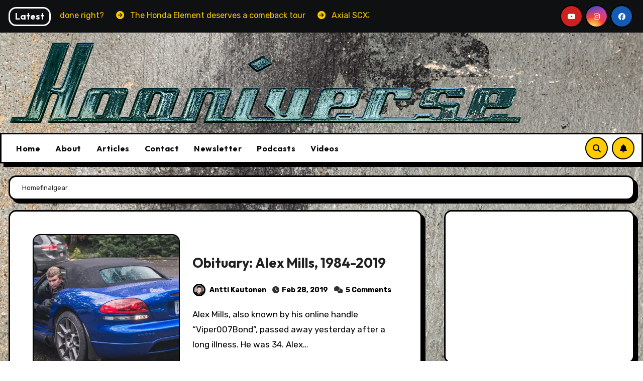

--- FILE ---
content_type: text/html; charset=UTF-8
request_url: https://www.hooniverse.com/tag/finalgear/?query-15-page=2
body_size: 28473
content:
<!DOCTYPE html>
<html lang="en">
<head>
	<!-- Google tag (gtag.js) -->
<script async src="https://www.googletagmanager.com/gtag/js?id=G-X41Z5CPDWM"></script>
<script>
  window.dataLayer = window.dataLayer || [];
  function gtag(){dataLayer.push(arguments);}
  gtag('js', new Date());

  gtag('config', 'G-X41Z5CPDWM');
</script>
<meta charset="UTF-8">
<meta name="viewport" content="width=device-width, initial-scale=1">
<link rel="profile" href="https://gmpg.org/xfn/11">
<style type="text/css">/*==================== Top Bar color ====================*/
:root {
  --pri-color: #ffcc00;
}
</style>
<style type="text/css">
:root {
 --secondary-color	: #0F1012;
  --head-color: #212121;
  --stext-color: #000;
  --text-color: #000;
  --wtext-color: #fff;
  --bg-color: #fff;
  --border-color: #e2e8f0;
  --box-color: #fff;
  --blog-backcolor: #fff;
  --blog-color: #000;
  --wrap-color: #eff2f7;
}
::selection {
	color: white;
	background: var(--pri-color);
} 
.wd-back { 
	background: var(--box-color);
}  
.site-title a, .site-description {
    color: var(--head-color);
}
.site-title a, .site-description {
    color: var(--stext-color);
}
.navbar-toggler:hover, .navbar-toggler::focus {
	background-color: var(--pri-color);
}
/*==================== topbar ====================*/
.switch .dark + .slider{
  /* background: #ccc; */
}
.switch .slider::before {
	background: var(--pri-color);
	color: var(--secondary-color);
}
.bs-head-detail {
    background: var(--secondary-color); 
}
.bs-head-detail .info-left li a , .bs-head-detail li a i, .bs-head-detail .info-right li a {
	color: #fff;
}
.bs-head-detail .top-date {
	color: #fff;
}
.bs-head-detail .top-date .time {
	background: var(--pri-color);
	color: #fff;
}
/*==================== default header ====================*/
.bs-default .bs-header-main .inner {
    background-color: transparent;
}
.bs-default .navbar-wp .navbar-nav > li > a {
    color: var(--secondary-color);
}
.bs-default .navbar-wp .navbar-nav > li > a:hover, .bs-default .navbar-wp .navbar-nav > li > a:focus {
    color: var(--secondary-color);
}
.bs-default .bs-head-detail {
	background: var(--secondary-color);
}
.bs-default .navbar-wp {
	background: var(--pri-color);
}
.navbar-wp .dropdown-menu {
	background: #fff;
}
.navbar-wp .dropdown-menu > li > a {
	background: #fff;
	color: #000;
}
.navbar-wp .dropdown-menu > li > a:hover,
.navbar-wp .dropdown-menu > li > a:focus  {
	background: var(--pri-color);
}
.navbar-wp .dropdown-menu.searchinner [type=submit] {
	background: var(--pri-color);
	color: #fff;
}
.navbar-wp .dropdown-menu.searchinner .btn:hover {
	background-color: var(--secondary-color);
	color: #fff;
}
/* ---bs-default two-- */
.bs-headtwo .navbar-wp {
	background: var(--box-color);
}
.bs-headtwo .navbar-wp .navbar-nav > li > a {
    color: var(--head-color);
}

/* ---bs-default three-- */
.bs-headthree .bs-head-detail .ticker strong {
	color: #000;
}
.bs-headthree .right-nav a, .bs-headthree .switch .slider::before {
	border-color: #000;
    background: var(--pri-color);
    color: #000;
}
.bs-headthree .navbar-wp {
	background: var(--pri-color);
}
.bs-headthree .navbar-wp .navbar-nav > li > a {
    color: var(--secondary-color);
} 
/* ---bs-default five-- */
.bs-headfour .navbar-wp .navbar-nav > li > a {
    color: var(--head-color);
}
.bs-headfour .navbar-wp {
    background: transparent;
}
.right-nav a::after, .bs_upscr::after {
	background: var(--secondary-color);
}
.right-nav a {
	background: var(--pri-color);
	color: var(--secondary-color);
}
.right-nav a:hover, .right-nav a:focus { 
	color: #fff;
}
/*==================== Body & Global ====================*/
body {
	color: #5b5b5b;
}
input:not([type]), input[type="email"], input[type="number"], input[type="password"], input[type="tel"], input[type="url"], input[type="text"], textarea {
	color: #9b9ea8;
	border-color: #eef3fb;
}
.form-control:hover, textarea:hover, input:not([type]):hover, input[type="email"]:hover, input[type="number"]:hover, input[type="password"]:hover, input[type="tel"]:hover, input[type="url"]:hover, input[type="text"]:hover, input:not([type]):focus, input[type="email"]:focus, input[type="number"]:focus, input[type="password"]:focus, input[type="tel"]:focus, input[type="url"]:focus, input[type="text"]:focus {
	border-color: var(--pri-color);
}
input[type="submit"], button {
	background: var(--pri-color);
	border-color: #000;
	color: var(--secondary-color);
}
input[type="submit"]:hover, button:hover,input[type="submit"]:focus, button:focus {
	background: var(--secondary-color);
	border-color: var(--secondary-color);
	color: #fff;
}
a {
	color: var(--pri-color);
}
a:hover, a:focus {
	color: var(--head-color);
}
.wp-block-calendar tbody td{
	color: var(--text-color);
}
.bs-error-404 h1 i {
	color: var(--pri-color);
}
.grey-bg {
	background: #f4f7fc;
}
.bs .swiper-button-prev, 
.bs .swiper-button-next {
    background-color: var(--box-color);
	color: var(--head-color);
	border-color: var(--secondary-color);
}
.bs .swiper-button-prev:hover,
 .bs .swiper-button-next:hover  {
	background: var(--pri-color);
	color: var(--secondary-color);
}
.mg-latest-news .bn_title {
	background: var(--secondary-color);
}
.mg-latest-news .bn_title .title {
    color: #fff;
    border-color: #fff;
}
.mg-latest-news .mg-latest-news-slider a:hover {
    color: #fff;
}
.bs-social li .fa-facebook-f, .bs-social li .fa-facebook, .facebook {
  background: #135CB6;
  color: #fff;
}
.bs-social li .fa-twitter, .twitter {
  background: #00ACED;
  color: #fff;
}
.bs-social li .fa-x-twitter, .x-twitter {
	background: #333;
}
.bs-social li .fa-linkedin, .linkedin {
  background: #0078ca;
  color: #fff;
}
.bs-social li .fa-telegram, .telegram {
  background: #0088cc;
  color: #fff;
}
.bs-social li .fa-instagram, .instagram {
	background: radial-gradient(circle farthest-corner at 32% 106%,#ffe17d 0,#ffcd69 10%,#fa9137 28%,#eb4141 42%,transparent 82%),linear-gradient(135deg,#234bd7 12%,#c33cbe 58%);
}
.bs-social li .fa-youtube, .youtube  {
  background: #cd201f;
  color: #fff;
}
.bs-social li .fa-pinterest, .pinterest {
  background: #bd081c;
  color: #fff;
}
.bs-social li .fa-dribbble, .dribbble {
  background: #ea4c89;
  color: #fff;
}
.bs-social li .fa-whatsapp, .whatsapp {
    background: #1FB381;
    color: #fff;
}
.bs-social li .fa-print, .print-r{
	background: #085608;
	color: #fff;
}
.bs-social li .fa-discord, .discord{
	background: #404eed;
	color: #fff;
}
.bs-social li .fa-reddit, .reddit{
	background: #ff4500;
	color: #fff;
}
.bs-social li .fa-tumblr, .tumblr{
	background: #001833;
}
.envelope {
	background: var(--pri-color);
    color: #fff;
}
.post-share-icons a {
	color: #fff;
}
.post-share-icons {
	border-color: var(--border-color);
}
.bs-social li i {
  background: var(--pri-color);
  color: #fff;
}
.bs-social li i::after {
  background: var(--secondary-color);
}
.bs-widget .bs-widget-tags a{
	color: var(--text-color);
    background: transparent;
    border-color: #E0E0E0;
}
.bs-widget .bs-widget-tags a:hover, .bs-widget .bs-widget-tags a:focus{
	color: #fff;
    background: var(--pri-color);
    border-color: var(--pri-color);
}
.tabarea-area .nav-tabs .nav-link {
	background: var(--bg-color);
	color: var(--text-color);
	border-color: #eee;
}
.tabarea-area .nav-tabs .nav-link:hover,.tabarea-area .nav-tabs .nav-link:focus, 
.tabarea-area .nav-tabs .nav-link.active {
	background: var(--pri-color);
	color: #fff;
	border-color: var(--pri-color);
}
.bs-widget.promo {
	background-color: #eee;
}
.bs-widget.promo:hover .text::before{
	border-top-color: var(--pri-color);
    border-right-color: var(--pri-color);
}
.bs-widget.promo:hover .text::after{
	border-bottom-color: var(--pri-color);
    border-left-color: var(--pri-color);
}
.bs-widget.promo .inner-content {
    background: rgba(0, 0, 0, 0.1);
}
.bs-widget.promo:hover .inner-content {
    background: rgba(0, 0, 0, 0.8);
}
.bs-widget.promo h5 a { 
	color: var(--text-color);
    background: var(--bg-color);
}
.bs-widget.promo:hover h5 a, .bs-widget.promo h5 a:focus { 
	background: var(--pri-color);
	color: #fff;
}
.bs_model .modal-content {
	background-color: var(--box-color);
}
/*==================== widget latest ====================*/
.bs-slide.overlay:before {
    background: rgba(0, 0, 0, 0.2);
}
.bs-slide .inner .title a {
	color: #fff;
}
.bs-slide .inner .title a:hover, .bs-slide .inner .title a:focus {
	color: var(--pri-color);
}
.bs-slide .inner .bs-blog-meta, .bs-slide .inner .bs-blog-meta a{
	color: #fff;
}
.bs-slide.one .bs-blog-meta a:hover {
	color: var(--pri-color);
}
.bs-slide.two .inner .title a, .bs-slide.three .inner .title a {
	color: var(--head-color);
}
.bs-slide.two .inner .bs-blog-meta, .bs-slide.two .inner .bs-blog-meta a, 
.bs-slide.three .inner .bs-blog-meta, .bs-slide.three .inner .bs-blog-meta a{
	color: var(--head-color);
}
.bs-slide.two .inner.overlay::after, .bs-slide.three .inner.overlay::after { 
    /* background-color: var(--box-color); */
}
/*==================== widget Title ====================*/
.bs-widget {
	background: var(--bg-color);
}
.bs-widget-title { 
    border-color: #d7d7d7;
}
.bs-widget-title .title{
	background: var(--pri-color);
	color: #000; 
}
/*==================== featured tab widget ====================*/
.featured-tab-widget .nav-link.active, .featured-tab-widget .nav-link:hover, .featured-tab-widget .nav-link:focus {
    color: var(--pri-color);
}
.featured-tab-widget .nav-link {
    color: var(--secondary-color);
}
/*==================== Blog ====================*/
.small-post  {
	background: var(--box-color);
}
.small-post .title a {
	color: var(--head-color);
}
.small-post .title a:hover, .small-post .title a:focus {
	color: var(--pri-color);
}
/*==================== Blog ====================*/
.bs-blog-post {
    background: var(--blog-backcolor); 
}
.bs-blog-post .small {
    color: var(--blog-color);
}
.bs-blog-post .bs-header .btitle, .bs-blog-post .bs-header .btitle a {
	color: var(--head-color);
}
.bs-blog-post .bs-header .bs-read{
	color: #f56565;
}
.bs-blog-post .single .nav-links{
	background: var(--border-color);
}
.bs-blog-post .single .nav-links a, .bs-blog-post .single .single-nav-links a {
	color: var(--head-color);
}
.bs-blog-post .single .nav-links a:hover, .bs-blog-post .single .single-nav-links a:hover {
    color: var(--pri-color);
}
.bs-blog-post.two .small {
    background: var(--box-color);
    color: var(--text-color);
}
.bs-blog-post.three .title a {
	color: #fff;
}
.bs-blog-post.three .bs-blog-meta a, .bs-blog-post.three .bs-blog-meta span,
.bs-blog-post.three .bs-blog-meta span:before {
    color: #fff;
}
.bs-blog-post.four .small {
    background-color: var(--box-color);
}
.bs-blog-post .bs-header .bs-blog-date {
	color: var(--text-color);
}
.bs-blog-post .bs-header .tag-links, .tag-links a {
	color: var(--text-color);
}
.recentarea-slider .small-post  {
	border-color: #d7d7d7;
}
.bs-widget .bs-author h4{
	color: var(--head-color);
}
.bs-widget .bs-author {
	color: var(--text-color);
}
.bs-blog-thumb .bs-blog-inner.two::after {
    background-color: transparent; 
}
.bs-blog-thumb .bs-blog-inner .title, .bs-blog-thumb .bs-blog-inner .title a{
	color: var(--head-color);
}
.bs-blog-thumb .bs-blog-inner .title:hover, .bs-blog-thumb .bs-blog-inner .title a:hover, .bs-blog-thumb .bs-blog-inner .title a:focus{
	color: var(--pri-color);
}
.bs-blog-thumb .bs-blog-inner.two .title, .bs-blog-thumb .bs-blog-inner.two .title a {
    color: var(--bg-color);
}
.bs-blog-inner.two .bs-blog-category a {
    color: var(--wrap-color);
}
.bs-blog-category:before {
    background: var(--pri-color);
}
.bs-blog-category a {
	background: var(--pri-color);
	color: var(--secondary-color);
}
.bs-blog-category a:hover, .bs-blog-category a:focus { 
	color: #fff;
	background: var(--pri-color);
}
.bs-blog-post .title, .bs-blog-post .title a,.bs-blog-post .title, .bs-blog-post .title a {
	color: var(--head-color);
}
.bs-blog-post .title a:hover, .bs-blog-post .title a:focus, .bs-blog-post .title a:hover, .bs-blog-post .title a:focus {
	color: var(--pri-color);
}
.bs-blog-meta, .bs-blog-meta a{
	color: var(--text-color);
}
.bs-blog-meta a:hover, .bs-blog-meta a:focus, .tag-links a:hover{
	color: var(--pri-color);
}
.bs-info-author-block {
	background: var(--box-color);
}
.bs-info-author-block .title a {
   color: var(--head-color);
}
.bs-info-author-block .title a:hover, .bs-info-author-block .title a:focus {
   color: var(--pri-color);
}
.comments-area a {
	color: var(--head-color); 
}
.comments-area a:hover {
	color: var(--head-color); 
}
.comments-area .reply a {
    background: var(--pri-color);
    border-color: var(--secondary-color);
	color: var(--secondary-color);
}
.comments-area .comment-body{ 
    border-color: var(--border-color);
}
.comments-area .reply a:hover, .comments-area .reply a:focus {
	color: #fff;
    background: var(--secondary-color);
    border-color: var(--secondary-color);
}
blockquote {
	background: var(--border-color);
    border-left: 5px solid var(--pri-color);
    color: #718096;
}
blockquote::before {
	color: var(--pri-color);
}
blockquote p {
	color: var(--head-color);
}
.bs-widget .bs-author img.rounded-circle {
    border: var(--bxbr);
}
.wp-block-tag-cloud a {
    background: #fff;
    border-color: #000;
}
.wp-block-tag-cloud a:hover, .wp-block-tag-cloud a:focus {
	color: #fff;
	background: var(--pri-color);
	border-color: var(--pri-color);
}
.widget_block .wp-block-search__button {
	background: var(--pri-color);
	border-color: #000;
	color: var(--secondary-color);
}
.widget_block .wp-block-search__button:hover, .wp-block-search__button:focus  {
	background: var(--secondary-color);
	border-color: var(--secondary-color);
	color: #fff;
}
.bs-content p{
	color: var(--text-color);
}
/*==================== Sidebar ====================*/
.bs-sidebar .bs-widget {
	background: var(--box-color);
	border-color: #d7d7d7;
}
.bs-sidebar .bs-widget ul li {
	border-color: var(--border-color);
}
.bs-sidebar .bs-widget ul li a {
	color: var(--text-color);
}
.bs-sidebar .bs-widget ul li a:hover, .bs-sidebar .bs-widget ul li a:focus {
	color: var(--pri-color);
}
.bs-sidebar .bs-widget ul.bs-social li a {
	color: #fff;
}
.bs-sidebar .bs-widget .bs-widget-tags a, .bs-sidebar .bs-widget .tagcloud a {
	color: var(--pri-color);
    background: #F8F8F8;
	border-color: #000;
}
.bs-sidebar .bs-widget .bs-widget-tags a:hover, .bs-sidebar .bs-widget .tagcloud a:hover, .bs-sidebar .bs-widget .bs-widget-tags a:focus, .bs-sidebar .bs-widget .tagcloud a:focus {
	color: #fff;
	background: var(--pri-color);
	border-color: #000;
}
.bs-sidebar .bs-widget.widget_search .btn {
	background: var(--pri-color);
	color: #fff; 
	border-color: #e5e7eb;
}
.bs-sidebar .bs-widget.widget_search .btn:hover, .bs-sidebar .bs-widget.widget_search .btn:focus  {
	color: #fff;
	background: var(--secondary-color);
	border-color: var(--secondary-color);
}
.bs-widget .calendar_wrap table thead th, .bs-widget .calendar_wrap  table, .bs-widget .calendar_wrap td {
	border-color: rgba(51, 51, 51, 0.1);
	color: var(--text-color);
}
.bs-widget .calendar_wrap table caption {
	background: var(--pri-color);
	border-color: var(--pri-color);
	color: #fff;
}
.widget_block .wp-block-search__label,
.wp-block-search__label {
    background: var(--pri-color);
	border-color: #000;
	color: var(--secondary-color);
}
.widget_block h2  {
    background: var(--pri-color);
    border-color: #000;
	color: var(--secondary-color);
}
.wp-block-latest-comments__comment-meta {
    color: var(--text-color);
}
.comment-form textarea:focus {
    color: var(--text-color);
}
.widget_search .wp-block-search__input:focus {
    color: var(--text-color);
}
/*==================== general ====================*/
h1, .h1, h2, .h2, h3, .h3, h4, .h4, h5, .h5, h6, .h6 {
	color: #212121;
}
a.btn, button.btn, .btn-theme, .more-link { 
	background-color: var(--pri-color);
	color: var(--secondary-color);
	border-color: #000;
}
.btn-theme:hover, .btn-theme:focus, .more-link:hover, .more-link:focus, a.btn:hover, button.btn:hover {
	background: var(--secondary-color);
	color: #fff;
	border-color: var(--secondary-color);
}
.btn-blog:hover, .btn-blog:focus {
	background: var(--pri-color);
	color: #fff;
	border-color: var(--pri-color);
}
.modal-header .btn-close{
    background: var(--pri-color);
	color: var(--secondary-color);
	border-color: var(--pri-color);
}
.modal-header .btn-close:hover{ 
	color: #fff;
}
button, [type=button], [type=reset], [type=submit] {
    background-color: var(--pri-color);
	color: #fff;
	border-color: var(--pri-color);
}
button:hover, [type=button]:hover, [type=reset]:hover, [type=submit]:hover
,button:focus, [type=button]:focus, [type=reset]:focus, [type=submit]:focus {
    background: var(--secondary-color);
    color: #fff;
    border-color: var(--secondary-color);
}
.bs-blog-post.three.md.back-img {
    background-color:#333;
}
/*==================== pagination color ====================*/
.pagination > li > a, .pagination > li > span {
	background: #fff;
	color: #999;
}
.pagination > .active > a, .pagination > .active > a:hover, .pagination > li > a:hover, .pagination > li > a:focus, .pagination > .active > a, .pagination > .active > span, .pagination > .active > a:hover, .pagination > .active > span:hover, .pagination > .active > a:focus, .pagination > .active > span:focus {
	border-color: var(--pri-color);
	background: var(--pri-color);
	color: #fff;
}
.page-item.active .page-link {
  border-color: var(--pri-color);
	background: var(--pri-color);
	color: #fff;
}
.navigation.pagination .nav-links .page-numbers, .navigation.pagination .nav-links a{ 
    background-color: var(--box-color);
    border-color: var(--head-color);
    color: var(--head-color);
}
.navigation.pagination .nav-links .page-numbers.current, .navigation.pagination .nav-links a:hover, a.error-btn { 
	background-color: var(--pri-color);
    color: var(--secondary-color);
}
/*=== navbar drop down hover color ===*/
.navbar-base .navbar-nav > .open > a, .navbar-base .navbar-nav > .open > a:hover, .navbar-base .navbar-nav > .open > a:focus {
	color: #fff;
}

.navigation.pagination > .active > a, .navigation.pagination > .active > a:hover, .navigation.pagination > li > a:hover, .navigation.pagination > li > a:focus, .navigation.pagination > .active > a, .navigation.pagination > .active > span, .navigation.pagination > .active > a:hover, .navigation.pagination > .active > span:hover, .navigation.pagination > .active > a:focus, .navigation.pagination > .active > span:focus {
    border-color: var(--pri-color);
    background: var(--pri-color);
    color: #fff;
}
.navigation p a:hover{
	color: var(--head-color);
}
/*==================== typo ====================*/
.bs-breadcrumb-section .overlay {
	background: var(--box-color);
}
.bs-breadcrumb-section .breadcrumb a, .bs-breadcrumb-section .breadcrumb-item span  {
	color: var(--head-color);
}
.breadcrumb-item + .breadcrumb-item::before{
	color: var(--head-color);
}
.bs-breadcrumb-section .breadcrumb a:hover,
.bs-breadcrumb-section .breadcrumb a:focus,
.bs-breadcrumb-section .breadcrumb .active a {
	color: var(--pri-color);
}
.bs-breadcrumb-title h1 {
	color: var(--head-color);
}
.bs-page-breadcrumb > li a {
	color: var(--head-color);
}
.bs-page-breadcrumb > li a:hover, .bs-page-breadcrumb > li a:focus {
	color: var(--pri-color);
}
.bs-page-breadcrumb > li + li:before {
	color: var(--head-color);
}
.bs-contact .bs-widget-address {
	background: #fff;
}
.bs-contact .bs-widget-address li span.icon-addr i {
	color: var(--pri-color);
}
/*==================== footer background ====================*/
footer .overlay {
	background: #0F1012;
}
footer .widget_block h2 {
	color: #fff;
}
footer .site-title a , footer .site-description {
	color: #fff;
}
footer .bs-widget .title, footer .consultup_contact_widget .bs-widget .title {
	color: #000;
}
footer .bs-widget ul li {
	color: #bbb;
}
footer .text-input button.sub-link  a{
	color: var(--bg-color);
}
footer .bs-widget ul li a {
	color: #bbb;
}
footer .bs-recent-blog-post .small-post .title a {
	color: #fff;
}
footer .bs-recent-blog-post .small-post .title a:hover, footer .bs-recent-blog-post .small-post .title a:focus {
	color: var(--pri-color);
}
footer .bs-recent-blog-post .bs-blog-meta span:before, footer .bs-recent-blog-post .bs-blog-meta a{
	color: #fff;
}
footer .checkbox a {
    color: var(--secondary-color);
}
footer .bs-widget ul li a:hover, footer .bs-widget ul li a:focus {
	color: var(--pri-color);
}
footer .bs-widget .calendar_wrap table thead th, footer .bs-widget .calendar_wrap table tbody td,footer .bs-widget #calendar_wrap td, footer .bs-widget #calendar_wrap th, footer .bs-widget .calendar_wrap table caption {
    color: #f2f7fd;
	border-color: #eee;
}
footer .bs-footer-copyright {
	background: #000;
}
footer .bs-footer-copyright, footer .bs-footer-copyright p, footer .bs-footer-copyright a {
	color: #bbb;
}
footer .bs-footer-copyright a:hover, footer .bs-footer-copyright a:focus {
	color: var(--pri-color);
}
footer .bs-widget p {
	color: #bbb;
}
footer .bs-widget.widget_search .btn {
	color: #fff;
	background: var(--pri-color);
	border-color: var(--pri-color);
}
footer .bs-widget.widget_search .btn:hover, footer .bs-widget.widget_search .btn:focus {
	background: var(--secondary-color);
	border-color: var(--secondary-color);
}
footer .bs-widget .bs-author h4 {
    color: #fff;
}
footer .bs-widget .bs-author p {
    color: #e8e8e8;
}
footer .bs-recent-blog-post .small-post .img-small-post.right {
    border-color: #fff;
}
footer a:hover, footer a:focus {
    color: #fff;
}
.bs_upscr {
	background: var(--pri-color);
	border-color: var(--secondary-color);
	color: var(--secondary-color) !important;
}
.bs_upscr:hover, .bs_upscr:focus {
	/* background: var(--secondary-color);
	border-color: var(--secondary-color); */
	color: #fff !important;
}
.site-title-footer a, .site-description-footer, p.site-title-footer a, p.site-description-footer{
	color:#fff;
}
footer .bs-widget-title .title {
	color: #000;
}
footer input[type="search"]{
	background-color: #222;
}
/*form-control*/
.form-control {
	border-color: #eef3fb;
}
.form-control:focus {
	border-color: var(--pri-color);
}
.form-group label::before {
    background-color: #dddddd;
}
.form-group label::after {
	background-color: var(--pri-color);
}
.woocommerce ul.products li.product .woocommerce-loop-product__title {
	color: var(--secondary-color);
}
.woocommerce-page .products h3 {
	color: #333;
}
.woocommerce div.product .woocommerce-tabs .panel h2 {
	color: #333;
}
.related.products h2 {
	color: #333;
}
.woocommerce nav.woocommerce-pagination ul li a {
	color: #333;
}
.woocommerce nav .woocommerce-pagination ul li span {
	color: #333;
}
.woocommerce nav.woocommerce-pagination ul li a {
	border-color: #ddd;
}
.woocommerce nav .woocommerce-pagination ul li span {
	border-color: #ddd;
}
/*----woocommerce----*/ 
.woocommerce-cart table.cart td.actions .coupon .input-text {
	border-color: #ebebeb;
}
/*-theme-background-*/ 
.woocommerce nav.woocommerce-pagination ul li a:focus, .woocommerce nav.woocommerce-pagination ul li a:hover, .woocommerce nav.woocommerce-pagination ul li span.current, .woocommerce #respond input#submit, .woocommerce input.button.alt,  .woocommerce .cart input.button, .woocommerce-page .products a.button, .woocommerce #respond input#submit, .woocommerce input.button, .woocommerce #respond input#submit.alt.disabled, .woocommerce #respond input#submit.alt.disabled:hover, .woocommerce #respond input#submit.alt:disabled, .woocommerce #respond input#submit.alt:disabled:hover, .woocommerce #respond input#submit.alt[disabled]:disabled, .woocommerce #respond input#submit.alt[disabled]:disabled:hover, .woocommerce a.button.alt.disabled, .woocommerce a.button.alt.disabled:hover, .woocommerce a.button.alt:disabled, .woocommerce a.button.alt:disabled:hover, .woocommerce a.button.alt[disabled]:disabled, .woocommerce a.button.alt[disabled]:disabled:hover, .woocommerce button.button.alt.disabled, .woocommerce button.button.alt.disabled:hover, .woocommerce button.button.alt:disabled, .woocommerce button.button.alt:disabled:hover, .woocommerce button.button.alt[disabled]:disabled, .woocommerce button.button.alt[disabled]:disabled:hover, .woocommerce input.button.alt.disabled, .woocommerce input.button.alt.disabled:hover, .woocommerce input.button.alt:disabled, .woocommerce input.button.alt:disabled:hover, .woocommerce input.button.alt[disabled]:disabled, .woocommerce input.button.alt[disabled]:disabled:hover {
	background: var(--pri-color);
}
.woocommerce #respond input#submit.alt, .woocommerce a.button.alt, .woocommerce button.button.alt, .woocommerce input.button.alt {
	background-color: var(--pri-color) !important; 
}
.woocommerce nav.woocommerce-pagination ul li a, .woocommerce nav.woocommerce-pagination ul li span {
	background: #ebe9eb;
	color: #999;
}
/*-theme-color-*/ 
.woocommerce #respond input#submit, .woocommerce a.button.alt, .woocommerce button.button.alt, .woocommerce input.button.alt, .woocommerce-page .products .added_to_cart, .woocommerce div.product .woocommerce-tabs ul.tabs li.active, .woocommerce div.product .woocommerce-tabs ul.tabs li.active {
	color: var(--pri-color);
}
/*-theme-border-color-*/ 
.woocommerce-cart table.cart td.actions .coupon .input-text:hover, .woocommerce-cart table.cart td.actions .coupon .input-text:focus, .woocommerce div.product .woocommerce-tabs ul.tabs li.active, .woocommerce nav .woocommerce-pagination ul li a:focus, .woocommerce nav .woocommerce-pagination ul li a:hover, .woocommerce nav.woocommerce-pagination ul li span.current, .woocommerce nav.woocommerce-pagination ul li a:focus, .woocommerce nav.woocommerce-pagination ul li a:hover, .woocommerce nav.woocommerce-pagination ul li span.current {
	border-color: var(--pri-color);
}

/*-theme-secondary-background-*/ 
.woocommerce #review_form #respond .form-submit input:hover, .woocommerce-page .products a.button:hover, .woocommerce .cart .button:hover, .woocommerce .cart input.button:hover, .woocommerce #respond input#submit.alt:hover, .woocommerce a.button.alt:hover, .woocommerce button.button.alt:hover, .woocommerce input.button.alt:hover, .woocommerce #respond input#submit:hover, .woocommerce #respond input#submit:focus, .woocommerce a.button:hover, .woocommerce a.button:focus, .woocommerce button.button:hover, .woocommerce button.button:focus, .woocommerce input.button:hover, .woocommerce input.button:focus, .woocommerce div.product form.cart .button:hover {
	background: var(--secondary-color) !important;
	color: #fff;
	border-color: var(--secondary-color);
}
.woocommerce ul.products li.product a:focus{
	color: #fff;
}
/*-theme-secondary-color-*/ 
.woocommerce div.product .woocommerce-tabs ul.tabs li a {
	color: #161c28;
}
/*-theme-color-white-*/ 
.woocommerce-page .woocommerce .woocommerce-info a, .woocommerce-page .woocommerce .woocommerce-info:before, .woocommerce-page .woocommerce-message, .woocommerce-page .woocommerce-message a, .woocommerce-page .woocommerce-message a:hover, .woocommerce-page .woocommerce-message a:focus, .woocommerce .woocommerce-message::before, .woocommerce-page .woocommerce-error, .woocommerce-page .woocommerce-error a, .woocommerce-page .woocommerce .woocommerce-error:before, .woocommerce-page .woocommerce-info, .woocommerce-page .woocommerce-info a, .woocommerce-page .woocommerce-info:before, .woocommerce-page .woocommerce .woocommerce-info,,  .woocommerce nav .woocommerce-pagination ul li a:focus, .woocommerce nav.woocommerce-pagination ul li a:hover, .woocommerce nav.woocommerce-pagination ul li span.current, .woocommerce #respond input#submit:hover, .woocommerce #respond input#submit:focus, .woocommerce a.button:hover, .woocommerce a.button:focus, .woocommerce button.button:hover, .woocommerce button.button:focus, .woocommerce input.button:hover, .woocommerce input.button:focus {
	color: #fff;
}
.woocommerce-cart .wc-proceed-to-checkout a .checkout-button, .woocommerce .cart input.button, .woocommerce #respond input#submit,  .woocommerce button.button.alt, .woocommerce input.button.alt, .woocommerce nav.woocommerce-pagination ul li span.current, .woocommerce #respond input#submit, .woocommerce button.button, .woocommerce input.button, .woocommerce-page .products a.button 
	, .woocommerce a.button, .woocommerce a.button, .woocommerce-page .products a.button, .woocommerce .cart .button, .woocommerce div.product form.cart .button  {
	background: var(--pri-color);
	border-color: var(--secondary-color);
	color: var(--secondary-color);
}
.woocommerce .products span.onsale, .woocommerce span.onsale {
	background: var(--pri-color);
}
.woocommerce-page .products a .price, .woocommerce ul.products li.product .price, .woocommerce div.product p.price, .woocommerce div.product span.price {
	color: #000;
}
.woocommerce-page .products a .price ins {
	color: #e96656;
}
.woocommerce-page .products .star-rating, .woocommerce-page .star-rating span, .woocommerce-page .stars span a {
	color: #ffc107;
}
/*woocommerce-messages*/
.woocommerce-page .woocommerce-message {
	background: #2ac56c;
}
.woocommerce-page .woocommerce-message a {
	background-color: var(--pri-color);
}
.woocommerce-page .woocommerce-message a:hover, .woocommerce-page .woocommerce-message a:focus {
	background-color: #388e3c;
}
.woocommerce-page .woocommerce-error {
	background: #ff5252;
}
.woocommerce-page .woocommerce-error a {
	background-color: #F47565;
}
.woocommerce-page .woocommerce-info {
	background: #4593e3;
}
.woocommerce-page .woocommerce-info a {
	background-color: #5fb8dd;
}
.woocommerce-page .woocommerce .woocommerce-info {
	background: rgb(58, 176, 226);
}
/*woocommerce-Price-Slider*/ 
.woocommerce .widget_price_filter .ui-slider .ui-slider-range {
	background: var(--pri-color);
}
.woocommerce .widget_price_filter .ui-slider .ui-slider-handle {
	background: var(--pri-color);
}
.woocommerce-page .woocommerce-ordering select {
	color: #A0A0A0;
}
/*woocommerce-price-filter*/
.woocommerce .widget_price_filter .price_slider_wrapper .ui-widget-content {
	background: #1a2128;
}
/*woocommerce-form*/
.woocommerce form .form-row input.input-text, .woocommerce form .form-row textarea {
	border-color: #ccc;
	color: #999;
}
.woocommerce form .form-row label { 
	color: #222;
}
.woocommerce-cart .wc-proceed-to-checkout a.checkout-button {
	color: var(--secondary-color);
}
.woocommerce-cart .wc-proceed-to-checkout a.checkout-button:hover,  .woocommerce-cart .wc-proceed-to-checkout a.checkout-button:focus{
	background-color: var(--secondary-color);
	color: #fff;
	border-color: var(--secondary-color);
}
/* --------------------------------------
=========================================
	subscibe-area
=========================================
-----------------------------------------*/
.subscibe-area { 
	background:  var(--box-color);
}
@media (max-width: 991.98px) {
    .navbar-wp .navbar-nav {
        background: var(--pri-color);
    }
}
</style>
<meta name='robots' content='index, follow, max-image-preview:large, max-snippet:-1, max-video-preview:-1' />
	<style>img:is([sizes="auto" i], [sizes^="auto," i]) { contain-intrinsic-size: 3000px 1500px }</style>
	
            <script data-no-defer="1" data-ezscrex="false" data-cfasync="false" data-pagespeed-no-defer data-cookieconsent="ignore">
                var ctPublicFunctions = {"_ajax_nonce":"781ce8b299","_rest_nonce":"410a41b7cf","_ajax_url":"\/wp-admin\/admin-ajax.php","_rest_url":"https:\/\/www.hooniverse.com\/wp-json\/","data__cookies_type":"none","data__ajax_type":"rest","data__bot_detector_enabled":"1","data__frontend_data_log_enabled":1,"cookiePrefix":"","wprocket_detected":true,"host_url":"www.hooniverse.com","text__ee_click_to_select":"Click to select the whole data","text__ee_original_email":"The complete one is","text__ee_got_it":"Got it","text__ee_blocked":"Blocked","text__ee_cannot_connect":"Cannot connect","text__ee_cannot_decode":"Can not decode email. Unknown reason","text__ee_email_decoder":"CleanTalk email decoder","text__ee_wait_for_decoding":"The magic is on the way!","text__ee_decoding_process":"Please wait a few seconds while we decode the contact data."}
            </script>
        
            <script data-no-defer="1" data-ezscrex="false" data-cfasync="false" data-pagespeed-no-defer data-cookieconsent="ignore">
                var ctPublic = {"_ajax_nonce":"781ce8b299","settings__forms__check_internal":"0","settings__forms__check_external":"0","settings__forms__force_protection":"0","settings__forms__search_test":"1","settings__data__bot_detector_enabled":"1","settings__sfw__anti_crawler":0,"blog_home":"https:\/\/www.hooniverse.com\/","pixel__setting":"3","pixel__enabled":true,"pixel__url":null,"data__email_check_before_post":"1","data__email_check_exist_post":"1","data__cookies_type":"none","data__key_is_ok":true,"data__visible_fields_required":true,"wl_brandname":"Anti-Spam by CleanTalk","wl_brandname_short":"CleanTalk","ct_checkjs_key":"879f7b6ca2f910aae445d96436075d95a5e4a5434e2f1e3fb61cd38c2a7d0afa","emailEncoderPassKey":"e513f20d960e09fbf0af7063966a5b25","bot_detector_forms_excluded":"W10=","advancedCacheExists":true,"varnishCacheExists":false,"wc_ajax_add_to_cart":false,"theRealPerson":{"phrases":{"trpHeading":"The Real Person Badge!","trpContent1":"The commenter acts as a real person and verified as not a bot.","trpContent2":"Passed all tests against spam bots. Anti-Spam by CleanTalk.","trpContentLearnMore":"Learn more"},"trpContentLink":"https:\/\/cleantalk.org\/the-real-person?utm_id=&amp;utm_term=&amp;utm_source=admin_side&amp;utm_medium=trp_badge&amp;utm_content=trp_badge_link_click&amp;utm_campaign=apbct_links","imgPersonUrl":"https:\/\/www.hooniverse.com\/wp-content\/plugins\/cleantalk-spam-protect\/css\/images\/real_user.svg","imgShieldUrl":"https:\/\/www.hooniverse.com\/wp-content\/plugins\/cleantalk-spam-protect\/css\/images\/shield.svg"}}
            </script>
        
	<!-- This site is optimized with the Yoast SEO plugin v25.8 - https://yoast.com/wordpress/plugins/seo/ -->
	<title>finalgear Archives - Hooniverse</title>
	<link rel="canonical" href="https://www.hooniverse.com/tag/finalgear/?query-15-page=2" />
	<link rel="prev" href="https://www.hooniverse.com/tag/finalgear/" />
	<script type="application/ld+json" class="yoast-schema-graph">{"@context":"https://schema.org","@graph":[{"@type":"CollectionPage","@id":"https://www.hooniverse.com/tag/finalgear/","url":"https://www.hooniverse.com/tag/finalgear/?query-15-page=2","name":"finalgear Archives - Hooniverse","isPartOf":{"@id":"https://www.hooniverse.com/#website"},"primaryImageOfPage":{"@id":"https://www.hooniverse.com/tag/finalgear/?query-15-page=2#primaryimage"},"image":{"@id":"https://www.hooniverse.com/tag/finalgear/?query-15-page=2#primaryimage"},"thumbnailUrl":"https://i0.wp.com/media-cloud-hooniverse.s3.us-west-2.amazonaws.com/wp-content/uploads/2019/02/04145926/finalgear_alex_viper.jpg?fit=1800%2C1202&ssl=1","breadcrumb":{"@id":"https://www.hooniverse.com/tag/finalgear/?query-15-page=2#breadcrumb"},"inLanguage":"en"},{"@type":"ImageObject","inLanguage":"en","@id":"https://www.hooniverse.com/tag/finalgear/?query-15-page=2#primaryimage","url":"https://i0.wp.com/media-cloud-hooniverse.s3.us-west-2.amazonaws.com/wp-content/uploads/2019/02/04145926/finalgear_alex_viper.jpg?fit=1800%2C1202&ssl=1","contentUrl":"https://i0.wp.com/media-cloud-hooniverse.s3.us-west-2.amazonaws.com/wp-content/uploads/2019/02/04145926/finalgear_alex_viper.jpg?fit=1800%2C1202&ssl=1","width":1800,"height":1202,"caption":"Photo: Līga Šuksta"},{"@type":"BreadcrumbList","@id":"https://www.hooniverse.com/tag/finalgear/?query-15-page=2#breadcrumb","itemListElement":[{"@type":"ListItem","position":1,"name":"Home","item":"https://www.hooniverse.com/"},{"@type":"ListItem","position":2,"name":"finalgear"}]},{"@type":"WebSite","@id":"https://www.hooniverse.com/#website","url":"https://www.hooniverse.com/","name":"Hooniverse","description":"Cars, Trucks, Bikes, Project Cars, DIY, Travel, Adventure, Podcast, Videos","publisher":{"@id":"https://www.hooniverse.com/#organization"},"potentialAction":[{"@type":"SearchAction","target":{"@type":"EntryPoint","urlTemplate":"https://www.hooniverse.com/?s={search_term_string}"},"query-input":{"@type":"PropertyValueSpecification","valueRequired":true,"valueName":"search_term_string"}}],"inLanguage":"en"},{"@type":"Organization","@id":"https://www.hooniverse.com/#organization","name":"Hooniverse","url":"https://www.hooniverse.com/","logo":{"@type":"ImageObject","inLanguage":"en","@id":"https://www.hooniverse.com/#/schema/logo/image/","url":"https://i0.wp.com/hooniverse.com/wp-content/uploads/2022/09/Hooniverse-Icon.png?fit=512%2C512&ssl=1","contentUrl":"https://i0.wp.com/hooniverse.com/wp-content/uploads/2022/09/Hooniverse-Icon.png?fit=512%2C512&ssl=1","width":512,"height":512,"caption":"Hooniverse"},"image":{"@id":"https://www.hooniverse.com/#/schema/logo/image/"},"sameAs":["https://www.facebook.com/Hooniverse/","https://x.com/thehooniverse","https://www.instagram.com/therealhooniverse/","https://www.youtube.com/user/TheHooniverse"]}]}</script>
	<!-- / Yoast SEO plugin. -->


<link rel='dns-prefetch' href='//moderate.cleantalk.org' />
<link rel='dns-prefetch' href='//secure.gravatar.com' />
<link rel='dns-prefetch' href='//stats.wp.com' />
<link rel='dns-prefetch' href='//fonts.googleapis.com' />
<link rel='dns-prefetch' href='//widgets.wp.com' />
<link rel='dns-prefetch' href='//s0.wp.com' />
<link rel='dns-prefetch' href='//0.gravatar.com' />
<link rel='dns-prefetch' href='//1.gravatar.com' />
<link rel='dns-prefetch' href='//2.gravatar.com' />
<link href='https://fonts.gstatic.com' crossorigin rel='preconnect' />
<link rel='preconnect' href='//i0.wp.com' />
<link rel='preconnect' href='//c0.wp.com' />
<link rel="alternate" type="application/rss+xml" title="Hooniverse &raquo; Feed" href="https://www.hooniverse.com/feed/" />
<link rel="alternate" type="application/rss+xml" title="Hooniverse &raquo; Comments Feed" href="https://www.hooniverse.com/comments/feed/" />
<link rel="alternate" type="application/rss+xml" title="Hooniverse &raquo; finalgear Tag Feed" href="https://www.hooniverse.com/tag/finalgear/feed/" />
<style id='wp-emoji-styles-inline-css' type='text/css'>

	img.wp-smiley, img.emoji {
		display: inline !important;
		border: none !important;
		box-shadow: none !important;
		height: 1em !important;
		width: 1em !important;
		margin: 0 0.07em !important;
		vertical-align: -0.1em !important;
		background: none !important;
		padding: 0 !important;
	}
</style>
<link rel='stylesheet' id='wp-block-library-css' href='https://c0.wp.com/c/6.8.3/wp-includes/css/dist/block-library/style.min.css' type='text/css' media='all' />
<style id='wp-block-library-theme-inline-css' type='text/css'>
.wp-block-audio :where(figcaption){color:#555;font-size:13px;text-align:center}.is-dark-theme .wp-block-audio :where(figcaption){color:#ffffffa6}.wp-block-audio{margin:0 0 1em}.wp-block-code{border:1px solid #ccc;border-radius:4px;font-family:Menlo,Consolas,monaco,monospace;padding:.8em 1em}.wp-block-embed :where(figcaption){color:#555;font-size:13px;text-align:center}.is-dark-theme .wp-block-embed :where(figcaption){color:#ffffffa6}.wp-block-embed{margin:0 0 1em}.blocks-gallery-caption{color:#555;font-size:13px;text-align:center}.is-dark-theme .blocks-gallery-caption{color:#ffffffa6}:root :where(.wp-block-image figcaption){color:#555;font-size:13px;text-align:center}.is-dark-theme :root :where(.wp-block-image figcaption){color:#ffffffa6}.wp-block-image{margin:0 0 1em}.wp-block-pullquote{border-bottom:4px solid;border-top:4px solid;color:currentColor;margin-bottom:1.75em}.wp-block-pullquote cite,.wp-block-pullquote footer,.wp-block-pullquote__citation{color:currentColor;font-size:.8125em;font-style:normal;text-transform:uppercase}.wp-block-quote{border-left:.25em solid;margin:0 0 1.75em;padding-left:1em}.wp-block-quote cite,.wp-block-quote footer{color:currentColor;font-size:.8125em;font-style:normal;position:relative}.wp-block-quote:where(.has-text-align-right){border-left:none;border-right:.25em solid;padding-left:0;padding-right:1em}.wp-block-quote:where(.has-text-align-center){border:none;padding-left:0}.wp-block-quote.is-large,.wp-block-quote.is-style-large,.wp-block-quote:where(.is-style-plain){border:none}.wp-block-search .wp-block-search__label{font-weight:700}.wp-block-search__button{border:1px solid #ccc;padding:.375em .625em}:where(.wp-block-group.has-background){padding:1.25em 2.375em}.wp-block-separator.has-css-opacity{opacity:.4}.wp-block-separator{border:none;border-bottom:2px solid;margin-left:auto;margin-right:auto}.wp-block-separator.has-alpha-channel-opacity{opacity:1}.wp-block-separator:not(.is-style-wide):not(.is-style-dots){width:100px}.wp-block-separator.has-background:not(.is-style-dots){border-bottom:none;height:1px}.wp-block-separator.has-background:not(.is-style-wide):not(.is-style-dots){height:2px}.wp-block-table{margin:0 0 1em}.wp-block-table td,.wp-block-table th{word-break:normal}.wp-block-table :where(figcaption){color:#555;font-size:13px;text-align:center}.is-dark-theme .wp-block-table :where(figcaption){color:#ffffffa6}.wp-block-video :where(figcaption){color:#555;font-size:13px;text-align:center}.is-dark-theme .wp-block-video :where(figcaption){color:#ffffffa6}.wp-block-video{margin:0 0 1em}:root :where(.wp-block-template-part.has-background){margin-bottom:0;margin-top:0;padding:1.25em 2.375em}
</style>
<style id='classic-theme-styles-inline-css' type='text/css'>
/*! This file is auto-generated */
.wp-block-button__link{color:#fff;background-color:#32373c;border-radius:9999px;box-shadow:none;text-decoration:none;padding:calc(.667em + 2px) calc(1.333em + 2px);font-size:1.125em}.wp-block-file__button{background:#32373c;color:#fff;text-decoration:none}
</style>
<style id='coderaaron-css-only-carousel-style-inline-css' type='text/css'>
.carousel{aspect-ratio:16/9;list-style:none;overflow:hidden;padding:0;position:relative;text-align:center}.carousel-activator,.carousel-controls{display:none}.carousel-control{background-color:#aaa;border:2px solid #fff;border-radius:50%;color:#fff;cursor:pointer;display:block;font-family:system-ui,-apple-system,BlinkMacSystemFont,Segoe UI,Roboto,Oxygen,Ubuntu,Cantarell,Open Sans,Helvetica Neue,sans-serif;font-size:4rem;height:60px;line-height:.75;margin-top:-15px;opacity:.35;outline:0;position:absolute;top:50%;transition:.5s;width:60px;z-index:3}.carousel-control:hover{background-color:transparent;border-color:transparent;opacity:1;transition:.5s}.carousel-control-backward{left:20px}.carousel-control-forward{right:35px}.carousel-indicators{bottom:20px;position:absolute;text-align:center;width:100%}.carousel-none .carousel-indicators{display:none}.carousel-indicator{background-color:#fafafa;border-radius:100%;cursor:pointer;display:inline-block;height:15px;margin:0 2.5px;opacity:.35;transition:.5s;width:15px;z-index:2}.carousel-indicator:hover{opacity:.75;transition:.5s}.carousel-indicator img{height:100%;width:100%}.carousel-slide{height:100%;opacity:0;overflow:hidden;position:absolute}.carousel-slide a{display:inline-block;font-size:0}.carousel-slide a,.carousel-slide img{height:100%;width:100%}.carousel-thumb .carousel-indicator{border:2px solid #fff;border-radius:0;height:36px;width:64px}.carousel-slide,.carousel-thumb .carousel-indicators .carousel-indicator{background-position:50%;background-size:cover}.carousel-scale .carousel-slide{transform:scale(0)}.carousel-track{bottom:0;left:0;margin:0;padding:0;position:absolute;right:0;top:0;transition:transform .5s ease 0s}.carousel-track .carousel-slide{display:block;left:0;opacity:1;right:0;top:0}

</style>
<link rel='stylesheet' id='mediaelement-css' href='https://c0.wp.com/c/6.8.3/wp-includes/js/mediaelement/mediaelementplayer-legacy.min.css' type='text/css' media='all' />
<link rel='stylesheet' id='wp-mediaelement-css' href='https://c0.wp.com/c/6.8.3/wp-includes/js/mediaelement/wp-mediaelement.min.css' type='text/css' media='all' />
<style id='jetpack-sharing-buttons-style-inline-css' type='text/css'>
.jetpack-sharing-buttons__services-list{display:flex;flex-direction:row;flex-wrap:wrap;gap:0;list-style-type:none;margin:5px;padding:0}.jetpack-sharing-buttons__services-list.has-small-icon-size{font-size:12px}.jetpack-sharing-buttons__services-list.has-normal-icon-size{font-size:16px}.jetpack-sharing-buttons__services-list.has-large-icon-size{font-size:24px}.jetpack-sharing-buttons__services-list.has-huge-icon-size{font-size:36px}@media print{.jetpack-sharing-buttons__services-list{display:none!important}}.editor-styles-wrapper .wp-block-jetpack-sharing-buttons{gap:0;padding-inline-start:0}ul.jetpack-sharing-buttons__services-list.has-background{padding:1.25em 2.375em}
</style>
<style id='global-styles-inline-css' type='text/css'>
:root{--wp--preset--aspect-ratio--square: 1;--wp--preset--aspect-ratio--4-3: 4/3;--wp--preset--aspect-ratio--3-4: 3/4;--wp--preset--aspect-ratio--3-2: 3/2;--wp--preset--aspect-ratio--2-3: 2/3;--wp--preset--aspect-ratio--16-9: 16/9;--wp--preset--aspect-ratio--9-16: 9/16;--wp--preset--color--black: #000000;--wp--preset--color--cyan-bluish-gray: #abb8c3;--wp--preset--color--white: #ffffff;--wp--preset--color--pale-pink: #f78da7;--wp--preset--color--vivid-red: #cf2e2e;--wp--preset--color--luminous-vivid-orange: #ff6900;--wp--preset--color--luminous-vivid-amber: #fcb900;--wp--preset--color--light-green-cyan: #7bdcb5;--wp--preset--color--vivid-green-cyan: #00d084;--wp--preset--color--pale-cyan-blue: #8ed1fc;--wp--preset--color--vivid-cyan-blue: #0693e3;--wp--preset--color--vivid-purple: #9b51e0;--wp--preset--gradient--vivid-cyan-blue-to-vivid-purple: linear-gradient(135deg,rgba(6,147,227,1) 0%,rgb(155,81,224) 100%);--wp--preset--gradient--light-green-cyan-to-vivid-green-cyan: linear-gradient(135deg,rgb(122,220,180) 0%,rgb(0,208,130) 100%);--wp--preset--gradient--luminous-vivid-amber-to-luminous-vivid-orange: linear-gradient(135deg,rgba(252,185,0,1) 0%,rgba(255,105,0,1) 100%);--wp--preset--gradient--luminous-vivid-orange-to-vivid-red: linear-gradient(135deg,rgba(255,105,0,1) 0%,rgb(207,46,46) 100%);--wp--preset--gradient--very-light-gray-to-cyan-bluish-gray: linear-gradient(135deg,rgb(238,238,238) 0%,rgb(169,184,195) 100%);--wp--preset--gradient--cool-to-warm-spectrum: linear-gradient(135deg,rgb(74,234,220) 0%,rgb(151,120,209) 20%,rgb(207,42,186) 40%,rgb(238,44,130) 60%,rgb(251,105,98) 80%,rgb(254,248,76) 100%);--wp--preset--gradient--blush-light-purple: linear-gradient(135deg,rgb(255,206,236) 0%,rgb(152,150,240) 100%);--wp--preset--gradient--blush-bordeaux: linear-gradient(135deg,rgb(254,205,165) 0%,rgb(254,45,45) 50%,rgb(107,0,62) 100%);--wp--preset--gradient--luminous-dusk: linear-gradient(135deg,rgb(255,203,112) 0%,rgb(199,81,192) 50%,rgb(65,88,208) 100%);--wp--preset--gradient--pale-ocean: linear-gradient(135deg,rgb(255,245,203) 0%,rgb(182,227,212) 50%,rgb(51,167,181) 100%);--wp--preset--gradient--electric-grass: linear-gradient(135deg,rgb(202,248,128) 0%,rgb(113,206,126) 100%);--wp--preset--gradient--midnight: linear-gradient(135deg,rgb(2,3,129) 0%,rgb(40,116,252) 100%);--wp--preset--font-size--small: 13px;--wp--preset--font-size--medium: 20px;--wp--preset--font-size--large: 36px;--wp--preset--font-size--x-large: 42px;--wp--preset--spacing--20: 0.44rem;--wp--preset--spacing--30: 0.67rem;--wp--preset--spacing--40: 1rem;--wp--preset--spacing--50: 1.5rem;--wp--preset--spacing--60: 2.25rem;--wp--preset--spacing--70: 3.38rem;--wp--preset--spacing--80: 5.06rem;--wp--preset--shadow--natural: 6px 6px 9px rgba(0, 0, 0, 0.2);--wp--preset--shadow--deep: 12px 12px 50px rgba(0, 0, 0, 0.4);--wp--preset--shadow--sharp: 6px 6px 0px rgba(0, 0, 0, 0.2);--wp--preset--shadow--outlined: 6px 6px 0px -3px rgba(255, 255, 255, 1), 6px 6px rgba(0, 0, 0, 1);--wp--preset--shadow--crisp: 6px 6px 0px rgba(0, 0, 0, 1);}:where(.is-layout-flex){gap: 0.5em;}:where(.is-layout-grid){gap: 0.5em;}body .is-layout-flex{display: flex;}.is-layout-flex{flex-wrap: wrap;align-items: center;}.is-layout-flex > :is(*, div){margin: 0;}body .is-layout-grid{display: grid;}.is-layout-grid > :is(*, div){margin: 0;}:where(.wp-block-columns.is-layout-flex){gap: 2em;}:where(.wp-block-columns.is-layout-grid){gap: 2em;}:where(.wp-block-post-template.is-layout-flex){gap: 1.25em;}:where(.wp-block-post-template.is-layout-grid){gap: 1.25em;}.has-black-color{color: var(--wp--preset--color--black) !important;}.has-cyan-bluish-gray-color{color: var(--wp--preset--color--cyan-bluish-gray) !important;}.has-white-color{color: var(--wp--preset--color--white) !important;}.has-pale-pink-color{color: var(--wp--preset--color--pale-pink) !important;}.has-vivid-red-color{color: var(--wp--preset--color--vivid-red) !important;}.has-luminous-vivid-orange-color{color: var(--wp--preset--color--luminous-vivid-orange) !important;}.has-luminous-vivid-amber-color{color: var(--wp--preset--color--luminous-vivid-amber) !important;}.has-light-green-cyan-color{color: var(--wp--preset--color--light-green-cyan) !important;}.has-vivid-green-cyan-color{color: var(--wp--preset--color--vivid-green-cyan) !important;}.has-pale-cyan-blue-color{color: var(--wp--preset--color--pale-cyan-blue) !important;}.has-vivid-cyan-blue-color{color: var(--wp--preset--color--vivid-cyan-blue) !important;}.has-vivid-purple-color{color: var(--wp--preset--color--vivid-purple) !important;}.has-black-background-color{background-color: var(--wp--preset--color--black) !important;}.has-cyan-bluish-gray-background-color{background-color: var(--wp--preset--color--cyan-bluish-gray) !important;}.has-white-background-color{background-color: var(--wp--preset--color--white) !important;}.has-pale-pink-background-color{background-color: var(--wp--preset--color--pale-pink) !important;}.has-vivid-red-background-color{background-color: var(--wp--preset--color--vivid-red) !important;}.has-luminous-vivid-orange-background-color{background-color: var(--wp--preset--color--luminous-vivid-orange) !important;}.has-luminous-vivid-amber-background-color{background-color: var(--wp--preset--color--luminous-vivid-amber) !important;}.has-light-green-cyan-background-color{background-color: var(--wp--preset--color--light-green-cyan) !important;}.has-vivid-green-cyan-background-color{background-color: var(--wp--preset--color--vivid-green-cyan) !important;}.has-pale-cyan-blue-background-color{background-color: var(--wp--preset--color--pale-cyan-blue) !important;}.has-vivid-cyan-blue-background-color{background-color: var(--wp--preset--color--vivid-cyan-blue) !important;}.has-vivid-purple-background-color{background-color: var(--wp--preset--color--vivid-purple) !important;}.has-black-border-color{border-color: var(--wp--preset--color--black) !important;}.has-cyan-bluish-gray-border-color{border-color: var(--wp--preset--color--cyan-bluish-gray) !important;}.has-white-border-color{border-color: var(--wp--preset--color--white) !important;}.has-pale-pink-border-color{border-color: var(--wp--preset--color--pale-pink) !important;}.has-vivid-red-border-color{border-color: var(--wp--preset--color--vivid-red) !important;}.has-luminous-vivid-orange-border-color{border-color: var(--wp--preset--color--luminous-vivid-orange) !important;}.has-luminous-vivid-amber-border-color{border-color: var(--wp--preset--color--luminous-vivid-amber) !important;}.has-light-green-cyan-border-color{border-color: var(--wp--preset--color--light-green-cyan) !important;}.has-vivid-green-cyan-border-color{border-color: var(--wp--preset--color--vivid-green-cyan) !important;}.has-pale-cyan-blue-border-color{border-color: var(--wp--preset--color--pale-cyan-blue) !important;}.has-vivid-cyan-blue-border-color{border-color: var(--wp--preset--color--vivid-cyan-blue) !important;}.has-vivid-purple-border-color{border-color: var(--wp--preset--color--vivid-purple) !important;}.has-vivid-cyan-blue-to-vivid-purple-gradient-background{background: var(--wp--preset--gradient--vivid-cyan-blue-to-vivid-purple) !important;}.has-light-green-cyan-to-vivid-green-cyan-gradient-background{background: var(--wp--preset--gradient--light-green-cyan-to-vivid-green-cyan) !important;}.has-luminous-vivid-amber-to-luminous-vivid-orange-gradient-background{background: var(--wp--preset--gradient--luminous-vivid-amber-to-luminous-vivid-orange) !important;}.has-luminous-vivid-orange-to-vivid-red-gradient-background{background: var(--wp--preset--gradient--luminous-vivid-orange-to-vivid-red) !important;}.has-very-light-gray-to-cyan-bluish-gray-gradient-background{background: var(--wp--preset--gradient--very-light-gray-to-cyan-bluish-gray) !important;}.has-cool-to-warm-spectrum-gradient-background{background: var(--wp--preset--gradient--cool-to-warm-spectrum) !important;}.has-blush-light-purple-gradient-background{background: var(--wp--preset--gradient--blush-light-purple) !important;}.has-blush-bordeaux-gradient-background{background: var(--wp--preset--gradient--blush-bordeaux) !important;}.has-luminous-dusk-gradient-background{background: var(--wp--preset--gradient--luminous-dusk) !important;}.has-pale-ocean-gradient-background{background: var(--wp--preset--gradient--pale-ocean) !important;}.has-electric-grass-gradient-background{background: var(--wp--preset--gradient--electric-grass) !important;}.has-midnight-gradient-background{background: var(--wp--preset--gradient--midnight) !important;}.has-small-font-size{font-size: var(--wp--preset--font-size--small) !important;}.has-medium-font-size{font-size: var(--wp--preset--font-size--medium) !important;}.has-large-font-size{font-size: var(--wp--preset--font-size--large) !important;}.has-x-large-font-size{font-size: var(--wp--preset--font-size--x-large) !important;}
:where(.wp-block-post-template.is-layout-flex){gap: 1.25em;}:where(.wp-block-post-template.is-layout-grid){gap: 1.25em;}
:where(.wp-block-columns.is-layout-flex){gap: 2em;}:where(.wp-block-columns.is-layout-grid){gap: 2em;}
:root :where(.wp-block-pullquote){font-size: 1.5em;line-height: 1.6;}
</style>
<link rel='stylesheet' id='ansar-import-css' href='https://www.hooniverse.com/wp-content/plugins/ansar-import/public/css/ansar-import-public.css?ver=2.0.5' type='text/css' media='all' />
<link rel='stylesheet' id='cleantalk-public-css-css' href='https://www.hooniverse.com/wp-content/plugins/cleantalk-spam-protect/css/cleantalk-public.min.css?ver=6.62_1756826915' type='text/css' media='all' />
<link rel='stylesheet' id='cleantalk-email-decoder-css-css' href='https://www.hooniverse.com/wp-content/plugins/cleantalk-spam-protect/css/cleantalk-email-decoder.min.css?ver=6.62_1756826915' type='text/css' media='all' />
<link rel='stylesheet' id='cleantalk-trp-css-css' href='https://www.hooniverse.com/wp-content/plugins/cleantalk-spam-protect/css/cleantalk-trp.min.css?ver=6.62_1756826915' type='text/css' media='all' />
<link rel='stylesheet' id='blogarise-fonts-css' href='[data-uri]' type='text/css' media='all' data-type="kppassive" data-kplinkhref="//fonts.googleapis.com/css?family=Outfit%3A400%2C500%2C700%7CRubik%3A400%2C500%2C700%26display%3Dswap&#038;subset=latin%2Clatin-ext" />
<link rel='stylesheet' id='blogarise-google-fonts-css' href='[data-uri]' type='text/css' media='all' data-type="kppassive" data-kplinkhref="//fonts.googleapis.com/css?family=ABeeZee%7CAbel%7CAbril+Fatface%7CAclonica%7CAcme%7CActor%7CAdamina%7CAdvent+Pro%7CAguafina+Script%7CAkronim%7CAladin%7CAldrich%7CAlef%7CAlegreya%7CAlegreya+SC%7CAlegreya+Sans%7CAlegreya+Sans+SC%7CAlex+Brush%7CAlfa+Slab+One%7CAlice%7CAlike%7CAlike+Angular%7CAllan%7CAllerta%7CAllerta+Stencil%7CAllura%7CAlmendra%7CAlmendra+Display%7CAlmendra+SC%7CAmarante%7CAmaranth%7CAmatic+SC%7CAmatica+SC%7CAmethysta%7CAmiko%7CAmiri%7CAmita%7CAnaheim%7CAndada%7CAndika%7CAngkor%7CAnnie+Use+Your+Telescope%7CAnonymous+Pro%7CAntic%7CAntic+Didone%7CAntic+Slab%7CAnton%7CArapey%7CArbutus%7CArbutus+Slab%7CArchitects+Daughter%7CArchivo+Black%7CArchivo+Narrow%7CAref+Ruqaa%7CArima+Madurai%7CArimo%7CArizonia%7CArmata%7CArtifika%7CArvo%7CArya%7CAsap%7CAsar%7CAsset%7CAssistant%7CAstloch%7CAsul%7CAthiti%7CAtma%7CAtomic+Age%7CAubrey%7CAudiowide%7CAutour+One%7CAverage%7CAverage+Sans%7CAveria+Gruesa+Libre%7CAveria+Libre%7CAveria+Sans+Libre%7CAveria+Serif+Libre%7CBad+Script%7CBaloo%7CBaloo+Bhai%7CBaloo+Da%7CBaloo+Thambi%7CBalthazar%7CBangers%7CBasic%7CBattambang%7CBaumans%7CBayon%7CBelgrano%7CBelleza%7CBenchNine%7CBentham%7CBerkshire+Swash%7CBevan%7CBigelow+Rules%7CBigshot+One%7CBilbo%7CBilbo+Swash+Caps%7CBioRhyme%7CBioRhyme+Expanded%7CBiryani%7CBitter%7CBlack+Ops+One%7CBokor%7CBonbon%7CBoogaloo%7CBowlby+One%7CBowlby+One+SC%7CBrawler%7CBree+Serif%7CBubblegum+Sans%7CBubbler+One%7CBuda%7CBuenard%7CBungee%7CBungee+Hairline%7CBungee+Inline%7CBungee+Outline%7CBungee+Shade%7CButcherman%7CButterfly+Kids%7CCabin%7CCabin+Condensed%7CCabin+Sketch%7CCaesar+Dressing%7CCagliostro%7CCairo%7CCalligraffitti%7CCambay%7CCambo%7CCandal%7CCantarell%7CCantata+One%7CCantora+One%7CCapriola%7CCardo%7CCarme%7CCarrois+Gothic%7CCarrois+Gothic+SC%7CCarter+One%7CCatamaran%7CCaudex%7CCaveat%7CCaveat+Brush%7CCedarville+Cursive%7CCeviche+One%7CChanga%7CChanga+One%7CChango%7CChathura%7CChau+Philomene+One%7CChela+One%7CChelsea+Market%7CChenla%7CCherry+Cream+Soda%7CCherry+Swash%7CChewy%7CChicle%7CChivo%7CChonburi%7CCinzel%7CCinzel+Decorative%7CClicker+Script%7CCoda%7CCoda+Caption%7CCodystar%7CCoiny%7CCombo%7CComfortaa%7CComing+Soon%7CConcert+One%7CCondiment%7CContent%7CContrail+One%7CConvergence%7CCookie%7CCopse%7CCorben%7CCormorant%7CCormorant+Garamond%7CCormorant+Infant%7CCormorant+SC%7CCormorant+Unicase%7CCormorant+Upright%7CCourgette%7CCousine%7CCoustard%7CCovered+By+Your+Grace%7CCrafty+Girls%7CCreepster%7CCrete+Round%7CCrimson+Text%7CCroissant+One%7CCrushed%7CCuprum%7CCutive%7CCutive+Mono%7CDamion%7CDancing+Script%7CDangrek%7CDavid+Libre%7CDawning+of+a+New+Day%7CDays+One%7CDekko%7CDelius%7CDelius+Swash+Caps%7CDelius+Unicase%7CDella+Respira%7CDenk+One%7CDevonshire%7CDhurjati%7CDidact+Gothic%7CDiplomata%7CDiplomata+SC%7CDomine%7CDonegal+One%7CDoppio+One%7CDorsa%7CDosis%7CDr+Sugiyama%7CDroid+Sans%7CDroid+Sans+Mono%7CDroid+Serif%7CDuru+Sans%7CDynalight%7CEB+Garamond%7CEagle+Lake%7CEater%7CEconomica%7CEczar%7CEk+Mukta%7CEl+Messiri%7CElectrolize%7CElsie%7CElsie+Swash+Caps%7CEmblema+One%7CEmilys+Candy%7CEngagement%7CEnglebert%7CEnriqueta%7CErica+One%7CEsteban%7CEuphoria+Script%7CEwert%7CExo%7CExo+2%7CExpletus+Sans%7CFanwood+Text%7CFarsan%7CFascinate%7CFascinate+Inline%7CFaster+One%7CFasthand%7CFauna+One%7CFederant%7CFedero%7CFelipa%7CFenix%7CFinger+Paint%7CFira+Mono%7CFira+Sans%7CFjalla+One%7CFjord+One%7CFlamenco%7CFlavors%7CFondamento%7CFontdiner+Swanky%7CForum%7CFrancois+One%7CFrank+Ruhl+Libre%7CFreckle+Face%7CFredericka+the+Great%7CFredoka+One%7CFreehand%7CFresca%7CFrijole%7CFruktur%7CFugaz+One%7CGFS+Didot%7CGFS+Neohellenic%7CGabriela%7CGafata%7CGalada%7CGaldeano%7CGalindo%7CGentium+Basic%7CGentium+Book+Basic%7CGeo%7CGeostar%7CGeostar+Fill%7CGermania+One%7CGidugu%7CGilda+Display%7CGive+You+Glory%7CGlass+Antiqua%7CGlegoo%7CGloria+Hallelujah%7CGoblin+One%7CGochi+Hand%7CGorditas%7CGoudy+Bookletter+1911%7CGraduate%7CGrand+Hotel%7CGravitas+One%7CGreat+Vibes%7CGriffy%7CGruppo%7CGudea%7CGurajada%7CHabibi%7CHalant%7CHammersmith+One%7CHanalei%7CHanalei+Fill%7CHandlee%7CHanuman%7CHappy+Monkey%7CHarmattan%7CHeadland+One%7CHeebo%7CHenny+Penny%7CHerr+Von+Muellerhoff%7CHind%7CHind+Guntur%7CHind+Madurai%7CHind+Siliguri%7CHind+Vadodara%7CHoltwood+One+SC%7CHomemade+Apple%7CHomenaje%7CIM+Fell+DW+Pica%7CIM+Fell+DW+Pica+SC%7CIM+Fell+Double+Pica%7CIM+Fell+Double+Pica+SC%7CIM+Fell+English%7CIM+Fell+English+SC%7CIM+Fell+French+Canon%7CIM+Fell+French+Canon+SC%7CIM+Fell+Great+Primer%7CIM+Fell+Great+Primer+SC%7CIceberg%7CIceland%7CImprima%7CInconsolata%7CInder%7CIndie+Flower%7CInika%7CInknut+Antiqua%7CIrish+Grover%7CIstok+Web%7CItaliana%7CItalianno%7CItim%7CJacques+Francois%7CJacques+Francois+Shadow%7CJaldi%7CJim+Nightshade%7CJockey+One%7CJolly+Lodger%7CJomhuria%7CJosefin+Sans%7CJosefin+Slab%7CJoti+One%7CJudson%7CJulee%7CJulius+Sans+One%7CJunge%7CJura%7CJust+Another+Hand%7CJust+Me+Again+Down+Here%7CKadwa%7CKalam%7CKameron%7CKanit%7CKantumruy%7CKarla%7CKarma%7CKatibeh%7CKaushan+Script%7CKavivanar%7CKavoon%7CKdam+Thmor%7CKeania+One%7CKelly+Slab%7CKenia%7CKhand%7CKhmer%7CKhula%7CKite+One%7CKnewave%7CKotta+One%7CKoulen%7CKranky%7CKreon%7CKristi%7CKrona+One%7CKumar+One%7CKumar+One+Outline%7CKurale%7CLa+Belle+Aurore%7CLaila%7CLakki+Reddy%7CLalezar%7CLancelot%7CLateef%7CLato%7CLeague+Script%7CLeckerli+One%7CLedger%7CLekton%7CLemon%7CLemonada%7CLibre+Baskerville%7CLibre+Franklin%7CLife+Savers%7CLilita+One%7CLily+Script+One%7CLimelight%7CLinden+Hill%7CLobster%7CLobster+Two%7CLondrina+Outline%7CLondrina+Shadow%7CLondrina+Sketch%7CLondrina+Solid%7CLora%7CLove+Ya+Like+A+Sister%7CLoved+by+the+King%7CLovers+Quarrel%7CLuckiest+Guy%7CLusitana%7CLustria%7CMacondo%7CMacondo+Swash+Caps%7CMada%7CMagra%7CMaiden+Orange%7CMaitree%7CMako%7CMallanna%7CMandali%7CMarcellus%7CMarcellus+SC%7CMarck+Script%7CMargarine%7CMarko+One%7CMarmelad%7CMartel%7CMartel+Sans%7CMarvel%7CMate%7CMate+SC%7CMaven+Pro%7CMcLaren%7CMeddon%7CMedievalSharp%7CMedula+One%7CMeera+Inimai%7CMegrim%7CMeie+Script%7CMerienda%7CMerienda+One%7CMerriweather%7CMerriweather+Sans%7CMetal%7CMetal+Mania%7CMetamorphous%7CMetrophobic%7CMichroma%7CMilonga%7CMiltonian%7CMiltonian+Tattoo%7CMiniver%7CMiriam+Libre%7CMirza%7CMiss+Fajardose%7CMitr%7CModak%7CModern+Antiqua%7CMogra%7CMolengo%7CMolle%7CMonda%7CMonofett%7CMonoton%7CMonsieur+La+Doulaise%7CMontaga%7CMontez%7CMontserrat%7CMontserrat+Alternates%7CMontserrat+Subrayada%7CMoul%7CMoulpali%7CMountains+of+Christmas%7CMouse+Memoirs%7CMr+Bedfort%7CMr+Dafoe%7CMr+De+Haviland%7CMrs+Saint+Delafield%7CMrs+Sheppards%7CMukta+Vaani%7CMuli%7CMystery+Quest%7CNTR%7CNeucha%7CNeuton%7CNew+Rocker%7CNews+Cycle%7CNiconne%7CNixie+One%7CNobile%7CNokora%7CNorican%7CNosifer%7CNothing+You+Could+Do%7CNoticia+Text%7CNoto+Sans%7CNoto+Serif%7CNova+Cut%7CNova+Flat%7CNova+Mono%7CNova+Oval%7CNova+Round%7CNova+Script%7CNova+Slim%7CNova+Square%7CNumans%7CNunito%7COdor+Mean+Chey%7COffside%7COld+Standard+TT%7COldenburg%7COleo+Script%7COleo+Script+Swash+Caps%7COpen+Sans%7COpen+Sans+Condensed%7COranienbaum%7COrbitron%7COregano%7COrienta%7COriginal+Surfer%7COswald%7COver+the+Rainbow%7COverlock%7COverlock+SC%7COvo%7COxygen%7COxygen+Mono%7CPT+Mono%7CPT+Sans%7CPT+Sans+Caption%7CPT+Sans+Narrow%7CPT+Serif%7CPT+Serif+Caption%7CPacifico%7CPalanquin%7CPalanquin+Dark%7CPaprika%7CParisienne%7CPassero+One%7CPassion+One%7CPathway+Gothic+One%7CPatrick+Hand%7CPatrick+Hand+SC%7CPattaya%7CPatua+One%7CPavanam%7CPaytone+One%7CPeddana%7CPeralta%7CPermanent+Marker%7CPetit+Formal+Script%7CPetrona%7CPhilosopher%7CPiedra%7CPinyon+Script%7CPirata+One%7CPlaster%7CPlay%7CPlayball%7CPlayfair+Display%7CPlayfair+Display+SC%7CPodkova%7CPoiret+One%7CPoller+One%7CPoly%7CPompiere%7CPontano+Sans%7CPoppins%7CPort+Lligat+Sans%7CPort+Lligat+Slab%7CPragati+Narrow%7CPrata%7CPreahvihear%7CPress+Start+2P%7CPridi%7CPrincess+Sofia%7CProciono%7CPrompt%7CProsto+One%7CProza+Libre%7CPuritan%7CPurple+Purse%7CQuando%7CQuantico%7CQuattrocento%7CQuattrocento+Sans%7CQuestrial%7CQuicksand%7CQuintessential%7CQwigley%7CRacing+Sans+One%7CRadley%7CRajdhani%7CRakkas%7CRaleway%7CRaleway+Dots%7CRamabhadra%7CRamaraja%7CRambla%7CRammetto+One%7CRanchers%7CRancho%7CRanga%7CRasa%7CRationale%7CRavi+Prakash%7CRedressed%7CReem+Kufi%7CReenie+Beanie%7CRevalia%7CRhodium+Libre%7CRibeye%7CRibeye+Marrow%7CRighteous%7CRisque%7CRoboto%7CRoboto+Condensed%7CRoboto+Mono%7CRoboto+Slab%7CRochester%7CRock+Salt%7CRokkitt%7CRomanesco%7CRopa+Sans%7CRosario%7CRosarivo%7CRouge+Script%7CRozha+One%7CRubik%7CRubik+Mono+One%7CRubik+One%7CRuda%7CRufina%7CRuge+Boogie%7CRuluko%7CRum+Raisin%7CRuslan+Display%7CRusso+One%7CRuthie%7CRye%7CSacramento%7CSahitya%7CSail%7CSalsa%7CSanchez%7CSancreek%7CSansita+One%7CSarala%7CSarina%7CSarpanch%7CSatisfy%7CScada%7CScheherazade%7CSchoolbell%7CScope+One%7CSeaweed+Script%7CSecular+One%7CSevillana%7CSeymour+One%7CShadows+Into+Light%7CShadows+Into+Light+Two%7CShanti%7CShare%7CShare+Tech%7CShare+Tech+Mono%7CShojumaru%7CShort+Stack%7CShrikhand%7CSiemreap%7CSigmar+One%7CSignika%7CSignika+Negative%7CSimonetta%7CSintony%7CSirin+Stencil%7CSix+Caps%7CSkranji%7CSlabo+13px%7CSlabo+27px%7CSlackey%7CSmokum%7CSmythe%7CSniglet%7CSnippet%7CSnowburst+One%7CSofadi+One%7CSofia%7CSonsie+One%7CSorts+Mill+Goudy%7CSource+Code+Pro%7CSource+Sans+Pro%7CSource+Serif+Pro%7CSpace+Mono%7CSpecial+Elite%7CSpicy+Rice%7CSpinnaker%7CSpirax%7CSquada+One%7CSree+Krushnadevaraya%7CSriracha%7CStalemate%7CStalinist+One%7CStardos+Stencil%7CStint+Ultra+Condensed%7CStint+Ultra+Expanded%7CStoke%7CStrait%7CSue+Ellen+Francisco%7CSuez+One%7CSumana%7CSunshiney%7CSupermercado+One%7CSura%7CSuranna%7CSuravaram%7CSuwannaphum%7CSwanky+and+Moo+Moo%7CSyncopate%7CTangerine%7CTaprom%7CTauri%7CTaviraj%7CTeko%7CTelex%7CTenali+Ramakrishna%7CTenor+Sans%7CText+Me+One%7CThe+Girl+Next+Door%7CTienne%7CTillana%7CTimmana%7CTinos%7CTitan+One%7CTitillium+Web%7CTrade+Winds%7CTrirong%7CTrocchi%7CTrochut%7CTrykker%7CTulpen+One%7CUbuntu%7CUbuntu+Condensed%7CUbuntu+Mono%7CUltra%7CUncial+Antiqua%7CUnderdog%7CUnica+One%7CUnifrakturCook%7CUnifrakturMaguntia%7CUnkempt%7CUnlock%7CUnna%7CVT323%7CVampiro+One%7CVarela%7CVarela+Round%7CVast+Shadow%7CVesper+Libre%7CVibur%7CVidaloka%7CViga%7CVoces%7CVolkhov%7CVollkorn%7CVoltaire%7CWaiting+for+the+Sunrise%7CWallpoet%7CWalter+Turncoat%7CWarnes%7CWellfleet%7CWendy+One%7CWire+One%7CWork+Sans%7CYanone+Kaffeesatz%7CYantramanav%7CYatra+One%7CYellowtail%7CYeseva+One%7CYesteryear%7CYrsa%7CZeyada&#038;subset=latin%2Clatin-ext" />
<link rel='stylesheet' id='all-css-css' href='https://www.hooniverse.com/wp-content/themes/blogarise-pro/css/all.css?ver=49f289b5a0746cf7c7bde9c08905f993' type='text/css' media='all' />
<link rel='stylesheet' id='bootstrap-css' href='https://www.hooniverse.com/wp-content/themes/blogarise-pro/css/bootstrap.css?ver=49f289b5a0746cf7c7bde9c08905f993' type='text/css' media='all' />
<link rel='stylesheet' id='blogarise-style-css' href='https://www.hooniverse.com/wp-content/themes/blogarise-pro/style.css?ver=49f289b5a0746cf7c7bde9c08905f993' type='text/css' media='all' />
<link rel='stylesheet' id='dark-css' href='https://www.hooniverse.com/wp-content/themes/blogarise-pro/css/colors/dark.css?ver=49f289b5a0746cf7c7bde9c08905f993' type='text/css' media='all' />
<link rel='stylesheet' id='swiper-bundle-css-css' href='https://www.hooniverse.com/wp-content/themes/blogarise-pro/css/swiper-bundle.css?ver=49f289b5a0746cf7c7bde9c08905f993' type='text/css' media='all' />
<link rel='stylesheet' id='smartmenus-css' href='https://www.hooniverse.com/wp-content/themes/blogarise-pro/css/jquery.smartmenus.bootstrap.css?ver=49f289b5a0746cf7c7bde9c08905f993' type='text/css' media='all' />
<link rel='stylesheet' id='animate-css' href='https://www.hooniverse.com/wp-content/themes/blogarise-pro/css/animate.css?ver=49f289b5a0746cf7c7bde9c08905f993' type='text/css' media='all' />
<link rel='stylesheet' id='jetpack_likes-css' href='https://c0.wp.com/p/jetpack/14.9.1/modules/likes/style.css' type='text/css' media='all' />
<link rel='stylesheet' id='newsletter-css' href='https://www.hooniverse.com/wp-content/plugins/newsletter/style.css?ver=8.9.4' type='text/css' media='all' />
<link rel='stylesheet' id='__EPYT__style-css' href='https://www.hooniverse.com/wp-content/plugins/youtube-embed-plus/styles/ytprefs.min.css?ver=14.2.3' type='text/css' media='all' />
<style id='__EPYT__style-inline-css' type='text/css'>

                .epyt-gallery-thumb {
                        width: 33.333%;
                }
                
</style>
<script type="text/javascript" src="https://www.hooniverse.com/wp-content/plugins/css-only-carousel/build/frontend.js?ver=8b504de6cf3f168551d0" id="coderaaron-css-only-carousel-script-js"></script>
<script type="text/javascript" src="https://c0.wp.com/c/6.8.3/wp-includes/js/jquery/jquery.min.js" id="jquery-core-js"></script>
<script type="text/javascript" src="https://c0.wp.com/c/6.8.3/wp-includes/js/jquery/jquery-migrate.min.js" id="jquery-migrate-js"></script>
<script type="text/javascript" src="https://www.hooniverse.com/wp-content/plugins/ansar-import/public/js/ansar-import-public.js?ver=2.0.5" id="ansar-import-js"></script>
<script type="text/javascript" src="https://www.hooniverse.com/wp-content/plugins/cleantalk-spam-protect/js/apbct-public-bundle.min.js?ver=6.62_1756826915" id="apbct-public-bundle.min-js-js"></script>
<script type="text/javascript" src="https://moderate.cleantalk.org/ct-bot-detector-wrapper.js?ver=6.62" id="ct_bot_detector-js" defer="defer" data-wp-strategy="defer"></script>
<script type="text/javascript" src="https://www.hooniverse.com/wp-content/themes/blogarise-pro/js/navigation.js?ver=49f289b5a0746cf7c7bde9c08905f993" id="blogarise-navigation-js"></script>
<script type="text/javascript" src="https://www.hooniverse.com/wp-content/themes/blogarise-pro/js/bootstrap.js?ver=49f289b5a0746cf7c7bde9c08905f993" id="blogarise_bootstrap_script-js"></script>
<script type="text/javascript" src="https://www.hooniverse.com/wp-content/themes/blogarise-pro/js/swiper-bundle.js?ver=49f289b5a0746cf7c7bde9c08905f993" id="swiper-bundle-js"></script>
<script type="text/javascript" id="blogarise_main-js-js-extra">
/* <![CDATA[ */
var load_more_ajax_obj = {"ajax_url":"https:\/\/www.hooniverse.com\/wp-admin\/admin-ajax.php","pagination_type":"pagination"};
/* ]]> */
</script>
<script type="text/javascript" src="https://www.hooniverse.com/wp-content/themes/blogarise-pro/js/main.js?ver=49f289b5a0746cf7c7bde9c08905f993" id="blogarise_main-js-js"></script>
<script type="text/javascript" src="https://www.hooniverse.com/wp-content/themes/blogarise-pro/js/sticksy.min.js?ver=49f289b5a0746cf7c7bde9c08905f993" id="sticksy-js-js"></script>
<script type="text/javascript" src="https://www.hooniverse.com/wp-content/themes/blogarise-pro/js/lozad.min.js?ver=49f289b5a0746cf7c7bde9c08905f993" id="lozad-min-js"></script>
<script type="text/javascript" src="https://www.hooniverse.com/wp-content/themes/blogarise-pro/js/jquery.smartmenus.js?ver=49f289b5a0746cf7c7bde9c08905f993" id="smartmenus-js-js"></script>
<script type="text/javascript" src="https://www.hooniverse.com/wp-content/themes/blogarise-pro/js/jquery.smartmenus.bootstrap.js?ver=49f289b5a0746cf7c7bde9c08905f993" id="bootstrap-smartmenus-js-js"></script>
<script type="text/javascript" src="https://www.hooniverse.com/wp-content/themes/blogarise-pro/js/jquery.marquee.min.js?ver=49f289b5a0746cf7c7bde9c08905f993" id="blogarise-marquee-js-js"></script>
<script type="text/javascript" src="https://www.hooniverse.com/wp-content/themes/blogarise-pro/js/jquery.cookie.min.js?ver=49f289b5a0746cf7c7bde9c08905f993" id="jquery-cookie-js"></script>
<script type="text/javascript" id="__ytprefs__-js-extra">
/* <![CDATA[ */
var _EPYT_ = {"ajaxurl":"https:\/\/www.hooniverse.com\/wp-admin\/admin-ajax.php","security":"8b1b5bf0ac","gallery_scrolloffset":"20","eppathtoscripts":"https:\/\/www.hooniverse.com\/wp-content\/plugins\/youtube-embed-plus\/scripts\/","eppath":"https:\/\/www.hooniverse.com\/wp-content\/plugins\/youtube-embed-plus\/","epresponsiveselector":"[\"iframe.__youtube_prefs__\",\"iframe[src*='youtube.com']\",\"iframe[src*='youtube-nocookie.com']\",\"iframe[data-ep-src*='youtube.com']\",\"iframe[data-ep-src*='youtube-nocookie.com']\",\"iframe[data-ep-gallerysrc*='youtube.com']\"]","epdovol":"1","version":"14.2.3","evselector":"iframe.__youtube_prefs__[src], iframe[src*=\"youtube.com\/embed\/\"], iframe[src*=\"youtube-nocookie.com\/embed\/\"]","ajax_compat":"","maxres_facade":"eager","ytapi_load":"light","pause_others":"","stopMobileBuffer":"1","facade_mode":"","not_live_on_channel":""};
/* ]]> */
</script>
<script type="text/javascript" src="https://www.hooniverse.com/wp-content/plugins/youtube-embed-plus/scripts/ytprefs.min.js?ver=14.2.3" id="__ytprefs__-js"></script>
<link rel="https://api.w.org/" href="https://www.hooniverse.com/wp-json/" /><link rel="alternate" title="JSON" type="application/json" href="https://www.hooniverse.com/wp-json/wp/v2/tags/99581" /><link rel="EditURI" type="application/rsd+xml" title="RSD" href="https://www.hooniverse.com/xmlrpc.php?rsd" />
		<meta property="fb:pages" content="177997396564" />
					<meta property="ia:markup_url" content="https://www.hooniverse.com/obituary-alex-mills-1984-2019/?ia_markup=1" />
				<style>img#wpstats{display:none}</style>
		<style>
  .bs-blog-post p:nth-of-type(1)::first-letter {
    display: none;
}
</style>
    <script>
    document.addEventListener('DOMContentLoaded', function () {
        var wrapper = document.querySelector('.wrapper');
        
        // Fetch the initial background image and color from PHP
        var backgroundImage = 'https://media-cloud-hooniverse.s3.us-west-2.amazonaws.com/wp-content/uploads/2025/04/04090118/01-scaled.jpg';
        var backgroundColor = 'eff2f7';
        
        // Apply the initial background settings
        applyBackgroundStyles(backgroundImage, backgroundColor);

        // Function to apply the background styles
        function applyBackgroundStyles(image, color) {
            if (image) {
                // If there is a background image, set the wrapper's background to transparent
                wrapper.style.background = 'transparent';
            } else if (color) {
                // If no image, set the background color via CSS variable
                document.documentElement.style.setProperty('--wrap-color', '#' + color);
            }
        }

        // Listen to changes in the Customizer using wp.customize API
        if (typeof wp !== 'undefined' && typeof wp.customize !== 'undefined') {
            // Listen for changes in the background image
            wp.customize('background_image', function (value) {
                value.bind(function (newImage) {
                    // When the background image changes, update the style
                    applyBackgroundStyles(newImage, wp.customize('background_color')());
                });
            });

            // Listen for changes in the background color
            wp.customize('background_color', function (value) {
                value.bind(function (newColor) {
                    // When the background color changes, update the style
                    applyBackgroundStyles(wp.customize('background_image')(), newColor);
                });
            });
        }
    });
    </script>
      <style>
	.archive-class .sidebar-right, .archive-class .sidebar-left , .index-class .sidebar-right, .index-class .sidebar-left{
		flex: 100;
		width:px !important;
	}
	.archive-class .content-right , .index-class .content-right {
		width: calc((1130px - px)) !important;
  }
	.single-class .sidebar-right, .single-class .sidebar-left{
		flex: 100;
		width:px !important;
	}
	.single-class .content-right {
		width: calc((1130px - px)) !important;
  }
	.page-class .sidebar-right, .page-class .sidebar-left , .search-class .sidebar-right, .search-class .sidebar-left{
		flex: 100;
		width:px !important;
	}
  .page-class .content-right , .search-class .content-right {
		width: calc((1130px - px)) !important;
  }

  .bs-headthree .bs-header-main .inner{ height:200px !important; }
  </style>
    <style type="text/css">
            .site-title,
        .site-description {
            position: absolute;
            clip: rect(1px, 1px, 1px, 1px);
        }
        </style>
    <style type="text/css" id="custom-background-css">
body.custom-background { background-image: url("https://media-cloud-hooniverse.s3.us-west-2.amazonaws.com/wp-content/uploads/2025/04/04090118/01-scaled.jpg"); background-position: center center; background-size: cover; background-repeat: no-repeat; background-attachment: fixed; }
</style>
	
<!-- Jetpack Open Graph Tags -->
<meta property="og:type" content="website" />
<meta property="og:title" content="finalgear Archives - Hooniverse" />
<meta property="og:url" content="https://www.hooniverse.com/tag/finalgear/" />
<meta property="og:site_name" content="Hooniverse" />
<meta property="og:image" content="https://s0.wp.com/_si/?t=[base64].D9gRJbyyI1PRfKw-MXCJNBBBC0kqTHyv1uazR3FUSg4MQ" />
<meta property="og:image:width" content="1200" />
<meta property="og:image:height" content="630" />
<meta property="og:image:alt" content="" />

<!-- End Jetpack Open Graph Tags -->
<link rel="icon" href="https://i0.wp.com/media-cloud-hooniverse.s3.us-west-2.amazonaws.com/wp-content/uploads/2022/09/04103504/Hooniverse-Icon.png?fit=32%2C32&#038;ssl=1" sizes="32x32" />
<link rel="icon" href="https://i0.wp.com/media-cloud-hooniverse.s3.us-west-2.amazonaws.com/wp-content/uploads/2022/09/04103504/Hooniverse-Icon.png?fit=192%2C192&#038;ssl=1" sizes="192x192" />
<link rel="apple-touch-icon" href="https://i0.wp.com/media-cloud-hooniverse.s3.us-west-2.amazonaws.com/wp-content/uploads/2022/09/04103504/Hooniverse-Icon.png?fit=180%2C180&#038;ssl=1" />
<meta name="msapplication-TileImage" content="https://i0.wp.com/media-cloud-hooniverse.s3.us-west-2.amazonaws.com/wp-content/uploads/2022/09/04103504/Hooniverse-Icon.png?fit=270%2C270&#038;ssl=1" />
</head>
<body data-rsssl=1 class="archive tag tag-finalgear tag-99581 custom-background wp-custom-logo wp-embed-responsive wp-theme-blogarise-pro wide hfeed  ta-hide-date-author-in-list defaultcolor" >
<div id="page" class="site">
<a class="skip-link screen-reader-text" href="#content">
Skip to content</a>
<!--wrapper-->
<div class="wrapper" id="custom-background-css">
    <!--==================== TOP BAR ====================-->
    <div class="sidenav offcanvas offcanvas-start" tabindex="-1" id="offcanvasExample" aria-labelledby="offcanvasExampleLabel">
  <div class="offcanvas-header">
    <h5 class="offcanvas-title" id="offcanvasExampleLabel"> </h5>
    <span class="btn_close" data-bs-dismiss="offcanvas" aria-label="Close"><i class="fas fa-times"></i></span>
  </div>
    <div class="offcanvas-body">
      <ul class="nav navbar-nav sm sm-vertical"><li class="nav-item menu-item"><a class="nav-link" href="https://www.hooniverse.com/" title="Home">Home</a></li><li class="nav-item menu-item page_item dropdown page-item-255468"><a class="nav-link" href="https://www.hooniverse.com/about/">About</a></li><li class="nav-item menu-item page_item dropdown page-item-255549"><a class="nav-link" href="https://www.hooniverse.com/articles/">Articles</a></li><li class="nav-item menu-item page_item dropdown page-item-255558"><a class="nav-link" href="https://www.hooniverse.com/contact/">Contact</a></li><li class="nav-item menu-item page_item dropdown page-item-259119"><a class="nav-link" href="https://www.hooniverse.com/newsletter/">Newsletter</a></li><li class="nav-item menu-item page_item dropdown page-item-255504"><a class="nav-link" href="https://www.hooniverse.com/podcasts/">Podcasts</a></li><li class="nav-item menu-item page_item dropdown page-item-7"><a class="nav-link" href="https://www.hooniverse.com/videos/">Videos</a></li></ul>
  
    </div>
</div>

  <header class="bs-headthree">
         <!--top-bar-->
      <div class="bs-head-detail d-none d-lg-block">
        <div class="container">
          <div class="row align-items-center">
            <div class="col-md-7 col-xs-12"> 
                <!-- mg-latest-news -->
                            <div class="mg-latest-news">
                                <!-- mg-latest-news -->
                                   <div class="bn_title">
                        <h2 class="title">Latest</h2>
                  </div>
                                <!-- mg-latest-news_slider -->
                <div class="mg-latest-news-slider marquee" >
                                    <a href="https://www.hooniverse.com/revology-mustang-boss-429-restomod-done-right/">
                      <i class="fa-solid fa-circle-arrow-right"></i>
                      <span>Revology Mustang Boss 429: Restomod done right?</span>
                    </a>
                                    <a href="https://www.hooniverse.com/the-honda-element-deserves-a-comeback-tour/">
                      <i class="fa-solid fa-circle-arrow-right"></i>
                      <span>The Honda Element deserves a comeback tour</span>
                    </a>
                                    <a href="https://www.hooniverse.com/axial-scx30-review/">
                      <i class="fa-solid fa-circle-arrow-right"></i>
                      <span>Axial SCX30 Jeep Wrangler JLU RC Review | Making Mountains Out of Molehills</span>
                    </a>
                                    <a href="https://www.hooniverse.com/2026-subaru-forester-wilderness-one-take-review/">
                      <i class="fa-solid fa-circle-arrow-right"></i>
                      <span>2026 Subaru Forester Wilderness &#8211; One Take Review</span>
                    </a>
                                    <a href="https://www.hooniverse.com/mercedes-amg-g63-is-an-off-road-all-star-even-on-lame-tires/">
                      <i class="fa-solid fa-circle-arrow-right"></i>
                      <span>Mercedes-AMG G63 is an Off-Road All-Star&#8230; Even on Lame Tires</span>
                    </a>
                                </div>
                <!-- // mg-latest-news_slider -->
              </div>
                        </div>
            <!--/col-md-6-->
            <div class="col-md-5 col-xs-12">
                <ul class="bs-social info-left">
        <li><a target="_blank" href="https://www.youtube.com/@TheHooniverse/videos"><i class="fab fa-youtube"></i></a></li>
            <li><a target="_blank" href="https://www.instagram.com/therealhooniverse"><i class="fab fa-instagram"></i></a></li>
            <li><a target="_blank" href="https://www.facebook.com/Hooniverse/"><i class="fab fa-facebook"></i></a></li>
      </ul>
              </div>
            <!--/col-md-6-->
          </div>
        </div>
      </div>
  <!--/top-bar--> 
      <!-- Main Menu Area-->
        <div class="bs-header-main d-none d-lg-block" style='background-image: url("https://media-cloud-hooniverse.s3.us-west-2.amazonaws.com/wp-content/uploads/2025/04/04090113/cropped-header-blank.png" );'>
            <div class="inner" >
        <div class="container">
          <div class="row align-items-center">
              <div class="navbar-header col text-md-start d-none d-lg-block">
                <div class="site-logo">
                    <a href="https://www.hooniverse.com/" class="navbar-brand" rel="home"><img width="1024" height="164" src="https://media-cloud-hooniverse.s3.us-west-2.amazonaws.com/wp-content/uploads/2025/04/04090115/cropped-cropped-Hooniverse-Rust-1024-2.png" class="custom-logo" alt="Hooniverse" decoding="async" fetchpriority="high" /></a>                </div>
                <div class="site-branding-text d-none">
                                          <p class="site-title"> <a href="https://www.hooniverse.com/" rel="home">Hooniverse</a></p>
                                          <p class="site-description">Cars, Trucks, Bikes, Project Cars, DIY, Travel, Adventure, Podcast, Videos</p>
                </div>
              </div>
                        </div><!-- /row-->
        </div><!-- /container-->
      </div><!-- /inner-->
    </div><!-- /Main Menu Area-->
    <div class="bs-menu-full">
  <nav class="navbar navbar-expand-lg navbar-wp">
    <div class="container">
      <!-- Mobile Header -->
      <div class="m-header align-items-center">
        <!-- navbar-toggle -->
        <button class="navbar-toggler x collapsed" type="button" data-bs-toggle="collapse" data-bs-target="#navbar-wp" aria-controls="navbar-wp" aria-expanded="false" aria-label="Toggle navigation"> 
          <span class="icon-bar"></span>
          <span class="icon-bar"></span>
          <span class="icon-bar"></span>
        </button>
        <!-- /navbar-toggle -->
        <div class="navbar-header">
          <div class="site-logo">
              <a href="https://www.hooniverse.com/" class="navbar-brand" rel="home"><img width="1024" height="164" src="https://media-cloud-hooniverse.s3.us-west-2.amazonaws.com/wp-content/uploads/2025/04/04090115/cropped-cropped-Hooniverse-Rust-1024-2.png" class="custom-logo" alt="Hooniverse" decoding="async" /></a>          </div>
          <div class="site-branding-text d-none">
                              <p class="site-title"> <a href="https://www.hooniverse.com/" rel="home">Hooniverse</a></p>
                              <p class="site-description">Cars, Trucks, Bikes, Project Cars, DIY, Travel, Adventure, Podcast, Videos</p>
          </div>
        </div>
        <!-- right-nav -->
        <div class="right-nav"> 
                        <a class="msearch ml-auto bs_model" data-bs-target="#exampleModal" href="#" data-bs-toggle="modal"> <i class="fa fa-search"></i> </a>
                  </div><!-- /right-nav -->
      </div>
      <!-- /Mobile Header -->
      <div class="collapse navbar-collapse" id="navbar-wp">
      <ul class="me-auto nav navbar-nav"><li class="nav-item menu-item"><a class="nav-link" href="https://www.hooniverse.com/" title="Home">Home</a></li><li class="nav-item menu-item page_item dropdown page-item-255468"><a class="nav-link" href="https://www.hooniverse.com/about/">About</a></li><li class="nav-item menu-item page_item dropdown page-item-255549"><a class="nav-link" href="https://www.hooniverse.com/articles/">Articles</a></li><li class="nav-item menu-item page_item dropdown page-item-255558"><a class="nav-link" href="https://www.hooniverse.com/contact/">Contact</a></li><li class="nav-item menu-item page_item dropdown page-item-259119"><a class="nav-link" href="https://www.hooniverse.com/newsletter/">Newsletter</a></li><li class="nav-item menu-item page_item dropdown page-item-255504"><a class="nav-link" href="https://www.hooniverse.com/podcasts/">Podcasts</a></li><li class="nav-item menu-item page_item dropdown page-item-7"><a class="nav-link" href="https://www.hooniverse.com/videos/">Videos</a></li></ul>
      </div>
      <!-- Right nav -->
            <div class="desk-header right-nav pl-3 ml-auto my-2 my-lg-0 position-relative align-items-center">
                  <a class="msearch ml-auto bs_model" data-bs-target="#exampleModal" href="#" data-bs-toggle="modal"> <i class="fa fa-search"></i></a> 
                  <a class="subscribe-btn" href=""  target="_blank"  ><i class="fas fa-bell"></i></a>
                 
      </div>
      <!-- /Right nav -->
    </div>
  </nav> <!-- /Navigation -->
</div>
  </header>
            <main id="content" class="archive-class">
    <!--container-->
        <div class="container">
            <!--row-->
                <div class="row">
                    <!--==================== breadcrumb section ====================-->
                                    <div class="bs-breadcrumb-section">
                    <div class="overlay">
                        <div class="container">
                            <div class="row">
                                <nav aria-label="breadcrumb">
                                    <ol class="breadcrumb">
                                        <div role="navigation" aria-label="Breadcrumbs" class="breadcrumb-trail breadcrumbs" itemprop="breadcrumb"><ul class="breadcrumb trail-items" itemscope itemtype="http://schema.org/BreadcrumbList"><meta name="numberOfItems" content="2" /><meta name="itemListOrder" content="Ascending" /><li itemprop="itemListElement breadcrumb-item itemscope itemtype="http:><a href="https://www.hooniverse.com/" rel="home" itemprop="item"><span itemprop="name">Home</span></a><meta itemprop="position" content="1" /></li><li itemprop="itemListElement breadcrumb-item itemscope itemtype="http:><span itemprop="name"><span itemprop="name">finalgear</span></span><meta itemprop="position" content="2" /></li></ul></div> 
                                    </ol>
                                </nav>
                            </div>
                        </div>
                    </div>
                </div>
                                        <!--col-lg-8-->
                <div class="col-lg-8 content-right">
                    <div class="row">
    <div id="post-271896 align" class="align_cls post-271896 post type-post status-publish format-standard has-post-thumbnail hentry category-friends-of-hooniverse category-hoonobituaries tag-alex-mills tag-fifth-gear tag-finalgear tag-top-gear tag-viper007bond">
                    <!--col-md-12-->
<div class="col-md-12 fadeInDown wow" data-wow-delay="0.1s">
        <!-- bs-posts-sec-inner -->
                <div style="background-color: " class="bs-blog-post list-blog">
                    <div class="bs-blog-thumb lg back-img  lozad" data-background-image="https://i0.wp.com/media-cloud-hooniverse.s3.us-west-2.amazonaws.com/wp-content/uploads/2019/02/04145926/finalgear_alex_viper.jpg?resize=720%2C380&#038;ssl=1" >
            <a href="https://www.hooniverse.com/obituary-alex-mills-1984-2019/" class="link-div"></a>
        </div> 
                <article class="small col text-xs">
                            <h4 class="title"><a href="https://www.hooniverse.com/obituary-alex-mills-1984-2019/">Obituary: Alex Mills, 1984-2019</a></h4>
                 <div class="bs-blog-meta">  
        <span class="bs-author"><a class="auth" href="https://www.hooniverse.com/author/antti-kautonen/"> <img alt='' src='https://secure.gravatar.com/avatar/4db970ce3190980ad36daaad343d07a3c7ce89c6f4fbc76074fd0d0870607fbc?s=150&#038;d=mm&#038;r=g' srcset='https://secure.gravatar.com/avatar/4db970ce3190980ad36daaad343d07a3c7ce89c6f4fbc76074fd0d0870607fbc?s=300&#038;d=mm&#038;r=g 2x' class='avatar avatar-150 photo' height='150' width='150' decoding='async'/>Antti Kautonen</a> </span>
        <span class="bs-blog-date"><a href="https://www.hooniverse.com/2019/02/">
                    Feb 28, 2019                
    </a></span>

        <span class="comments-link"> <a href="https://www.hooniverse.com/obituary-alex-mills-1984-2019/">5 Comments</a> </span>
            </div>                         <p>Alex Mills, also known by his online handle “Viper007Bond”, passed away yesterday after a long illness. He was 34. Alex&hellip;</p>
            </article>
          </div>
           <!-- // bs-posts-sec block_6 -->
    </div>                
        <div class="col-md-12 text-center d-md-flex justify-content-between flex-row">
                                    <div class="navigation"><p></p></div>
                </div>
        </div>
</div>                </div>
            <!--/col-lg-8-->
                    <!--col-lg-4-->
                <aside class="col-lg-4 sidebar-right">
                    
<div id="sidebar-right" class="bs-sidebar is_static">
	<div id="block-9" class="bs-widget widget_block"><script async src="https://pagead2.googlesyndication.com/pagead/js/adsbygoogle.js?client=ca-pub-1827813988014570"
     crossorigin="anonymous"></script>
<!-- Sidebar Ad 2025 -->
<ins class="adsbygoogle"
     style="display:block"
     data-ad-client="ca-pub-1827813988014570"
     data-ad-slot="3151956101"
     data-ad-format="auto"
     data-full-width-responsive="true"></ins>
<script>
     (adsbygoogle = window.adsbygoogle || []).push({});
</script></div></div>
                </aside>
            <!--/col-lg-4-->
         
                </div>
            <!--/row-->
        </div>
    <!--/container-->
</main>    
<!--==================== Missed ====================-->
<div class="missed">
  <div class="container">
    <div class="row">
      <div class="col-12">
        <div class="wd-back">
                    <div class="bs-widget-title one">
            <h2 class="title">You Missed</h2>
          </div>
                    <div class="row">
                    <div class="col-md-6 col-lg-3">
            <div class="bs-blog-post three md back-img bshre mb-lg-0  lozad" data-background-image="https://i0.wp.com/media-cloud-hooniverse.s3.us-west-2.amazonaws.com/wp-content/uploads/2026/01/28081955/revology-boss-429-thumb.jpg?fit=1024%2C576&#038;ssl=1">
              <a class="link-div" href="https://www.hooniverse.com/revology-mustang-boss-429-restomod-done-right/"></a>
              <div class="inner">
                                <div class="bs-blog-category">
                                            <a href="https://www.hooniverse.com/category/featured/" style="">
                            Featured                        </a>
                                             <a href="https://www.hooniverse.com/category/reviews/road-test-reviews/ford-reviews/" style="">
                            Ford Reviews                        </a>
                                             <a href="https://www.hooniverse.com/category/reviews/" style="">
                            Reviews                        </a>
                                             <a href="https://www.hooniverse.com/category/reviews/road-test-reviews/" style="">
                            Road Test Reviews                        </a>
                                             <a href="https://www.hooniverse.com/category/reviews/video-reviews/" style="">
                            Video Reviews                        </a>
                                      </div>
                                <h4 class="title sm mb-0"> <a href="https://www.hooniverse.com/revology-mustang-boss-429-restomod-done-right/" title="Permalink to: Revology Mustang Boss 429: Restomod done right?"> Revology Mustang Boss 429: Restomod done right?</a> </h4> 
              </div>
            </div>
          </div>
                    <div class="col-md-6 col-lg-3">
            <div class="bs-blog-post three md back-img bshre mb-lg-0  lozad" data-background-image="https://i0.wp.com/media-cloud-hooniverse.s3.us-west-2.amazonaws.com/wp-content/uploads/2026/01/20174400/Screenshot-2026-01-20-at-7.43.02-PM.png?fit=959%2C719&#038;ssl=1">
              <a class="link-div" href="https://www.hooniverse.com/the-honda-element-deserves-a-comeback-tour/"></a>
              <div class="inner">
                                <div class="bs-blog-category">
                                            <a href="https://www.hooniverse.com/category/hoondeavours/" style="">
                            All Things Hoon                        </a>
                                      </div>
                                <h4 class="title sm mb-0"> <a href="https://www.hooniverse.com/the-honda-element-deserves-a-comeback-tour/" title="Permalink to: The Honda Element deserves a comeback tour"> The Honda Element deserves a comeback tour</a> </h4> 
              </div>
            </div>
          </div>
                    <div class="col-md-6 col-lg-3">
            <div class="bs-blog-post three md back-img bshre mb-lg-0  lozad" data-background-image="https://i0.wp.com/media-cloud-hooniverse.s3.us-west-2.amazonaws.com/wp-content/uploads/2026/01/20072113/SCX30-2.png?fit=1024%2C615&#038;ssl=1">
              <a class="link-div" href="https://www.hooniverse.com/axial-scx30-review/"></a>
              <div class="inner">
                                <div class="bs-blog-category">
                                            <a href="https://www.hooniverse.com/category/rc/" style="">
                            RC                        </a>
                                      </div>
                                <h4 class="title sm mb-0"> <a href="https://www.hooniverse.com/axial-scx30-review/" title="Permalink to: Axial SCX30 Jeep Wrangler JLU RC Review | Making Mountains Out of Molehills"> Axial SCX30 Jeep Wrangler JLU RC Review | Making Mountains Out of Molehills</a> </h4> 
              </div>
            </div>
          </div>
                    <div class="col-md-6 col-lg-3">
            <div class="bs-blog-post three md back-img bshre mb-lg-0  lozad" data-background-image="https://i0.wp.com/media-cloud-hooniverse.s3.us-west-2.amazonaws.com/wp-content/uploads/2026/01/13070531/Subaru-Forester-Wild.jpg?fit=1024%2C683&#038;ssl=1">
              <a class="link-div" href="https://www.hooniverse.com/2026-subaru-forester-wilderness-one-take-review/"></a>
              <div class="inner">
                                <div class="bs-blog-category">
                                            <a href="https://www.hooniverse.com/category/reviews/" style="">
                            Reviews                        </a>
                                             <a href="https://www.hooniverse.com/category/reviews/road-test-reviews/subaru-reviews/" style="">
                            Subaru Reviews                        </a>
                                      </div>
                                <h4 class="title sm mb-0"> <a href="https://www.hooniverse.com/2026-subaru-forester-wilderness-one-take-review/" title="Permalink to: 2026 Subaru Forester Wilderness &#8211; One Take Review"> 2026 Subaru Forester Wilderness &#8211; One Take Review</a> </h4> 
              </div>
            </div>
          </div>
                    </div><!-- end inner row -->
        </div><!-- end wd-back -->
      </div><!-- end col12 -->
    </div><!-- end row -->
  </div><!-- end container -->
</div> 
<!-- end missed -->
    <!--==================== FOOTER AREA ====================-->
    
    <footer >
        <div class="overlay" style="background-color: ;">
                        <!--Start bs-footer-widget-area-->
                            <div class="bs-footer-bottom-area">
                    <div class="container">
                        <div class="divide-line"></div>
                            <div class="row align-items-center">
                                <div class="col-md-6">
                                    <div class="footer-logo">
                                         
                                            <div class="site-logo">
                                                <a href="https://www.hooniverse.com/" class="navbar-brand" rel="home"><img width="1024" height="164" src="https://media-cloud-hooniverse.s3.us-west-2.amazonaws.com/wp-content/uploads/2025/04/04090115/cropped-cropped-Hooniverse-Rust-1024-2.png" class="custom-logo" alt="Hooniverse" decoding="async" /></a>                                            </div>
                                                                            </div>
                                </div>
                                <!--col-md-3-->
                                <div class="col-md-6">
                                                                    </div>
                                <!--/col-md-3-->
                            </div>
                        <!--/row-->
                    </div>
                    <!--/container-->
                </div>
                <!--End bs-footer-widget-area-->
                            <div class="bs-footer-copyright">
                    <div class="container">
                        <div class="row align-items-center">
                            <div class="col-md-12 text-center">
                                <p>© Copyright 2025 Hoonigan. All Rights Reserved. </p>                            </div>
                                                    </div>
                    </div>
                </div> 
             
        </div>
        <!--/overlay-->
    </footer>
    <!--/footer-->
</div>
<!--/wrapper-->
<!--Scroll To Top-->
      <a href="#" class="bs_upscr bounceInup animated"><i class="fa fa-angle-up"></i></a>
<!--/Scroll To Top-->
    <!-- Modal -->
        <div class="modal fade bs_model" id="exampleModal" data-bs-keyboard="true" tabindex="-1" aria-labelledby="staticBackdropLabel" aria-hidden="true">
            <div class="modal-dialog  modal-lg modal-dialog-centered">
                <div class="modal-content">
                    <div class="modal-header">
                        <button type="button" class="btn-close" data-bs-dismiss="modal" aria-label="Close"><i class="fa fa-times"></i>
                        </button>
                    </div>
                    <div class="modal-body">
                        <form role="search" method="get" id="searchform" action="https://www.hooniverse.com/">
  <div class="input-group">
    <input type="search" class="form-control" placeholder="Search" value="" name="s" />
    <span class="input-group-btn btn-default">
      <button type="submit" class="btn btn-theme"> <i class="fa fa-search"></i> </button>
    </span>
  </div>
<input
                    class="apbct_special_field apbct_email_id__search_form"
                    name="apbct__email_id__search_form"
                    aria-label="apbct__label_id__search_form"
                    type="text" size="30" maxlength="200" autocomplete="off"
                    value=""
                /><input
                   id="apbct_submit_id__search_form" 
                   class="apbct_special_field apbct__email_id__search_form"
                   name="apbct__label_id__search_form"
                   aria-label="apbct_submit_name__search_form"
                   type="submit"
                   size="30"
                   maxlength="200"
                   value="68284"
               /></form>                    </div>
                </div>
            </div>
        </div>
    <!-- /Modal -->
<!-- /Scroll To Top -->
<script type="speculationrules">
{"prefetch":[{"source":"document","where":{"and":[{"href_matches":"\/*"},{"not":{"href_matches":["\/wp-*.php","\/wp-admin\/*","\/wp-content\/uploads\/*","\/wp-content\/*","\/wp-content\/plugins\/*","\/wp-content\/themes\/blogarise-pro\/*","\/*\\?(.+)"]}},{"not":{"selector_matches":"a[rel~=\"nofollow\"]"}},{"not":{"selector_matches":".no-prefetch, .no-prefetch a"}}]},"eagerness":"conservative"}]}
</script>
    <style>
        footer .footer-logo a img{
            width: 210px;
            height: 70px;
        }
    </style>
<style type="text/css">
	body.dark {
		--wrap-color: #000;
	}
/*==================== Site title and tagline ====================*/
.site-title a, .site-description{
  color: #blank !important;
}
body.dark .site-title a, body.dark .site-description{
  color: #fff !important;
}
/*==================== Top Bar color ====================*/
.bs-head-detail, .mg-latest-news .bn_title {
  background: ;
}
.mg-latest-news .mg-latest-news-slider a {
	color: ; 
}
.bs-head-detail .top-date, .bs-head-detail .top-date .time {
	background: ; 
}
/*==================== Menu color ====================*/
.navbar-toggler.x .icon-bar{
  background: ;
}
.bs-default .navbar-collapse ul,
.bs-headtwo .navbar-wp,
.bs-headthree .navbar-wp,
.bs-headfour .navbar-wp,
.navbar-wp {
  background: #ffffff;
}
.bs-default .navbar-wp .navbar-nav > li > a,
.bs-headtwo .navbar-wp .navbar-nav > li > a,
.bs-headthree .navbar-wp .navbar-nav > li > a,
.bs-headfour .navbar-wp .navbar-nav > li > a {
	background: #ffffff;
	color: #0a0a0a;
}
.bs-default .navbar-wp .navbar-nav > li > a:hover, 
.bs-default .navbar-wp .navbar-nav > li > a:focus,
.navbar-wp .navbar-nav > li > a:hover, 
.navbar-wp .navbar-nav > li.active > a, 
.navbar-wp .navbar-nav > li > a:focus{
	background: #0a0a0a;
	color: #ffffff; 
}
.navbar-wp .dropdown-menu > li > a {
  background: #fff;
	color: ;
}
.navbar-wp .dropdown-menu > li > a:hover, .navbar-wp .dropdown-menu > li > a:focus {
  background: ;
	color: ;
}
/*=================== Subscribe Button Color ===================*/
.bs-headthree .right-nav a, .bs-headthree .switch .slider::before, .right-nav a, .switch .slider::before{
	background: ;
	color: ; 
}
.right-nav a:hover, .right-nav a:focus { 
	color: ; 
}
.right-nav a:after{
	background: ; 
}
/*=================== Breadeking News Color ===================*/
.bs-latest-news {
	background: ;
}
.bs-latest-news .bs-latest-news-slider a {
	color: ; 
}
/*=================== Slider Color ===================*/
.bs-slide.overlay:before{
	background-color: ;
} 
.bs-slide.two .inner.overlay, .bs-slide.three .inner.overlay { 
	background-color: ;
} 
.bs-slide .bs-blog-meta a, .bs-slide .bs-blog-meta, 
.bs-slide.two .inner .bs-blog-meta, .bs-slide.two .inner .bs-blog-meta a, 
.bs-slide.three .inner .bs-blog-meta, .bs-slide.three .inner .bs-blog-meta a{
	color: ;
}
.homemain .bs-slide .inner .title a {
	color: ;
}
@media (min-width: 768px) {
	.bs-slide .inner .title{
		font-size: 45px;
	}
}
/*=================== Blog Post Color ===================*/
.bs-blog-post, .bs-blog-post.two .small, .bs-blog-post.four .small{
	background-color: ;
}
.bs-blog-post .title, .bs-blog-post .title a {
	color: ;
}
.bs-blog-meta, .bs-blog-meta a {
	color: ;
}
.bs-blog-post .small{	
	color: ;
} 

/*=================== Sidebar Title Design ===================*/
.bs-sidebar .bs-widget-title .title, .widget_block h2, .widget_block .wp-block-search__label, .wp-block-search__label{
    padding:  ;
    border-radius:  ;
    border-style:  ;
	border-width:  px;
    border-color:  ;
    color:  ;
    background-color:  ;
}

/*=================== You Missed Title Design ===================*/
.missed .bs-widget-title .title {
    padding:  ;
    border-radius:  ;
    border-style:  ;
	border-width:  px;
    border-color:  ;
    color:  ;
    background-color:  ;
}
</style>
	<style>
		footer .bs-footer-copyright p, footer .bs-footer-copyright a {
    	color: #333333;
		}
	</style>
<script type="text/javascript">
(function($) {
  "use strict";
/* =================================
===        home -slider        ====
=================================== */
function homemain() {
  var homemain = new Swiper('.homemain', {
    direction: 'horizontal',
    loop: true,
    autoplay: true,
    autoplay: {
      delay:5000,
   	},
    slidesPerView: 1,
    spaceBetween: 30,
    // Navigation arrows
    navigation: {
      nextEl: '.swiper-button-next',
      prevEl: '.swiper-button-prev'
    },
    breakpoints: {
        640: {
          slidesPerView: 1,
        },
        768: {
          slidesPerView: 1,
        },
        1024: {
          slidesPerView: 1,
        },
	}
  });              
}
homemain();
})(jQuery);


</script>

	<script type="text/javascript" id="lazyy-script">
		const observer = lozad('.lozad', {
			threshold: 0.1, // ratio of element convergence
			enableAutoReload: true // it will reload the new image when validating attributes changes
		});
		observer.observe();
	</script>
		<div style="display:none">
			<div class="grofile-hash-map-4563f15583ba05fe915dba763607575e">
		</div>
		</div>
		<!-- Instagram Feed JS -->
<script type="text/javascript">
var sbiajaxurl = "https://www.hooniverse.com/wp-admin/admin-ajax.php";
</script>
<script type="text/javascript" id="rocket-browser-checker-js-after">
/* <![CDATA[ */
"use strict";var _createClass=function(){function defineProperties(target,props){for(var i=0;i<props.length;i++){var descriptor=props[i];descriptor.enumerable=descriptor.enumerable||!1,descriptor.configurable=!0,"value"in descriptor&&(descriptor.writable=!0),Object.defineProperty(target,descriptor.key,descriptor)}}return function(Constructor,protoProps,staticProps){return protoProps&&defineProperties(Constructor.prototype,protoProps),staticProps&&defineProperties(Constructor,staticProps),Constructor}}();function _classCallCheck(instance,Constructor){if(!(instance instanceof Constructor))throw new TypeError("Cannot call a class as a function")}var RocketBrowserCompatibilityChecker=function(){function RocketBrowserCompatibilityChecker(options){_classCallCheck(this,RocketBrowserCompatibilityChecker),this.passiveSupported=!1,this._checkPassiveOption(this),this.options=!!this.passiveSupported&&options}return _createClass(RocketBrowserCompatibilityChecker,[{key:"_checkPassiveOption",value:function(self){try{var options={get passive(){return!(self.passiveSupported=!0)}};window.addEventListener("test",null,options),window.removeEventListener("test",null,options)}catch(err){self.passiveSupported=!1}}},{key:"initRequestIdleCallback",value:function(){!1 in window&&(window.requestIdleCallback=function(cb){var start=Date.now();return setTimeout(function(){cb({didTimeout:!1,timeRemaining:function(){return Math.max(0,50-(Date.now()-start))}})},1)}),!1 in window&&(window.cancelIdleCallback=function(id){return clearTimeout(id)})}},{key:"isDataSaverModeOn",value:function(){return"connection"in navigator&&!0===navigator.connection.saveData}},{key:"supportsLinkPrefetch",value:function(){var elem=document.createElement("link");return elem.relList&&elem.relList.supports&&elem.relList.supports("prefetch")&&window.IntersectionObserver&&"isIntersecting"in IntersectionObserverEntry.prototype}},{key:"isSlowConnection",value:function(){return"connection"in navigator&&"effectiveType"in navigator.connection&&("2g"===navigator.connection.effectiveType||"slow-2g"===navigator.connection.effectiveType)}}]),RocketBrowserCompatibilityChecker}();
/* ]]> */
</script>
<script type="text/javascript" id="rocket-preload-links-js-extra">
/* <![CDATA[ */
var RocketPreloadLinksConfig = {"excludeUris":"\/(?:.+\/)?feed(?:\/(?:.+\/?)?)?$|\/(?:.+\/)?embed\/|\/(index.php\/)?(.*)wp-json(\/.*|$)|\/refer\/|\/go\/|\/recommend\/|\/recommends\/","usesTrailingSlash":"1","imageExt":"jpg|jpeg|gif|png|tiff|bmp|webp|avif|pdf|doc|docx|xls|xlsx|php","fileExt":"jpg|jpeg|gif|png|tiff|bmp|webp|avif|pdf|doc|docx|xls|xlsx|php|html|htm","siteUrl":"https:\/\/www.hooniverse.com","onHoverDelay":"100","rateThrottle":"3"};
/* ]]> */
</script>
<script type="text/javascript" id="rocket-preload-links-js-after">
/* <![CDATA[ */
(function() {
"use strict";var r="function"==typeof Symbol&&"symbol"==typeof Symbol.iterator?function(e){return typeof e}:function(e){return e&&"function"==typeof Symbol&&e.constructor===Symbol&&e!==Symbol.prototype?"symbol":typeof e},e=function(){function i(e,t){for(var n=0;n<t.length;n++){var i=t[n];i.enumerable=i.enumerable||!1,i.configurable=!0,"value"in i&&(i.writable=!0),Object.defineProperty(e,i.key,i)}}return function(e,t,n){return t&&i(e.prototype,t),n&&i(e,n),e}}();function i(e,t){if(!(e instanceof t))throw new TypeError("Cannot call a class as a function")}var t=function(){function n(e,t){i(this,n),this.browser=e,this.config=t,this.options=this.browser.options,this.prefetched=new Set,this.eventTime=null,this.threshold=1111,this.numOnHover=0}return e(n,[{key:"init",value:function(){!this.browser.supportsLinkPrefetch()||this.browser.isDataSaverModeOn()||this.browser.isSlowConnection()||(this.regex={excludeUris:RegExp(this.config.excludeUris,"i"),images:RegExp(".("+this.config.imageExt+")$","i"),fileExt:RegExp(".("+this.config.fileExt+")$","i")},this._initListeners(this))}},{key:"_initListeners",value:function(e){-1<this.config.onHoverDelay&&document.addEventListener("mouseover",e.listener.bind(e),e.listenerOptions),document.addEventListener("mousedown",e.listener.bind(e),e.listenerOptions),document.addEventListener("touchstart",e.listener.bind(e),e.listenerOptions)}},{key:"listener",value:function(e){var t=e.target.closest("a"),n=this._prepareUrl(t);if(null!==n)switch(e.type){case"mousedown":case"touchstart":this._addPrefetchLink(n);break;case"mouseover":this._earlyPrefetch(t,n,"mouseout")}}},{key:"_earlyPrefetch",value:function(t,e,n){var i=this,r=setTimeout(function(){if(r=null,0===i.numOnHover)setTimeout(function(){return i.numOnHover=0},1e3);else if(i.numOnHover>i.config.rateThrottle)return;i.numOnHover++,i._addPrefetchLink(e)},this.config.onHoverDelay);t.addEventListener(n,function e(){t.removeEventListener(n,e,{passive:!0}),null!==r&&(clearTimeout(r),r=null)},{passive:!0})}},{key:"_addPrefetchLink",value:function(i){return this.prefetched.add(i.href),new Promise(function(e,t){var n=document.createElement("link");n.rel="prefetch",n.href=i.href,n.onload=e,n.onerror=t,document.head.appendChild(n)}).catch(function(){})}},{key:"_prepareUrl",value:function(e){if(null===e||"object"!==(void 0===e?"undefined":r(e))||!1 in e||-1===["http:","https:"].indexOf(e.protocol))return null;var t=e.href.substring(0,this.config.siteUrl.length),n=this._getPathname(e.href,t),i={original:e.href,protocol:e.protocol,origin:t,pathname:n,href:t+n};return this._isLinkOk(i)?i:null}},{key:"_getPathname",value:function(e,t){var n=t?e.substring(this.config.siteUrl.length):e;return n.startsWith("/")||(n="/"+n),this._shouldAddTrailingSlash(n)?n+"/":n}},{key:"_shouldAddTrailingSlash",value:function(e){return this.config.usesTrailingSlash&&!e.endsWith("/")&&!this.regex.fileExt.test(e)}},{key:"_isLinkOk",value:function(e){return null!==e&&"object"===(void 0===e?"undefined":r(e))&&(!this.prefetched.has(e.href)&&e.origin===this.config.siteUrl&&-1===e.href.indexOf("?")&&-1===e.href.indexOf("#")&&!this.regex.excludeUris.test(e.href)&&!this.regex.images.test(e.href))}}],[{key:"run",value:function(){"undefined"!=typeof RocketPreloadLinksConfig&&new n(new RocketBrowserCompatibilityChecker({capture:!0,passive:!0}),RocketPreloadLinksConfig).init()}}]),n}();t.run();
}());
/* ]]> */
</script>
<script type="text/javascript" src="https://secure.gravatar.com/js/gprofiles.js?ver=202605" id="grofiles-cards-js"></script>
<script type="text/javascript" id="wpgroho-js-extra">
/* <![CDATA[ */
var WPGroHo = {"my_hash":""};
/* ]]> */
</script>
<script type="text/javascript" src="https://c0.wp.com/p/jetpack/14.9.1/modules/wpgroho.js" id="wpgroho-js"></script>
<script type="text/javascript" id="newsletter-js-extra">
/* <![CDATA[ */
var newsletter_data = {"action_url":"https:\/\/www.hooniverse.com\/wp-admin\/admin-ajax.php"};
/* ]]> */
</script>
<script type="text/javascript" src="https://www.hooniverse.com/wp-content/plugins/newsletter/main.js?ver=8.9.4" id="newsletter-js"></script>
<script type="text/javascript" src="https://www.hooniverse.com/wp-content/plugins/youtube-embed-plus/scripts/fitvids.min.js?ver=14.2.3" id="__ytprefsfitvids__-js"></script>
<script type="text/javascript" id="jetpack-stats-js-before">
/* <![CDATA[ */
_stq = window._stq || [];
_stq.push([ "view", JSON.parse("{\"v\":\"ext\",\"blog\":\"195317332\",\"post\":\"0\",\"tz\":\"-8\",\"srv\":\"www.hooniverse.com\",\"arch_tag\":\"finalgear\",\"arch_results\":\"1\",\"j\":\"1:14.9.1\"}") ]);
_stq.push([ "clickTrackerInit", "195317332", "0" ]);
/* ]]> */
</script>
<script type="text/javascript" src="https://stats.wp.com/e-202605.js" id="jetpack-stats-js" defer="defer" data-wp-strategy="defer"></script>
<script type="text/javascript" src="https://www.hooniverse.com/wp-content/themes/blogarise-pro/js/dark.js?ver=49f289b5a0746cf7c7bde9c08905f993" id="blogarise-dark-js"></script>
<script type="text/javascript" src="https://www.hooniverse.com/wp-content/themes/blogarise-pro/js/custom.js?ver=49f289b5a0746cf7c7bde9c08905f993" id="blogarise_custom-js-js"></script>
<script id="cz8MjVA6ko" async src="[data-uri]"></script>
	<script>
	/(trident|msie)/i.test(navigator.userAgent)&&document.getElementById&&window.addEventListener&&window.addEventListener("hashchange",function(){var t,e=location.hash.substring(1);/^[A-z0-9_-]+$/.test(e)&&(t=document.getElementById(e))&&(/^(?:a|select|input|button|textarea)$/i.test(t.tagName)||(t.tabIndex=-1),t.focus())},!1);
	</script>
</body>
<script>'undefined'=== typeof _trfq || (window._trfq = []);'undefined'=== typeof _trfd && (window._trfd=[]),_trfd.push({'tccl.baseHost':'secureserver.net'},{'ap':'cpbh-mt'},{'server':'p3plmcpnl510044'},{'dcenter':'p3'},{'cp_id':'5000582'},{'cp_cl':'8'}) // Monitoring performance to make your website faster. If you want to opt-out, please contact web hosting support.</script><script src='https://img1.wsimg.com/traffic-assets/js/tccl.min.js'></script></html>

--- FILE ---
content_type: text/html; charset=utf-8
request_url: https://www.google.com/recaptcha/api2/aframe
body_size: 266
content:
<!DOCTYPE HTML><html><head><meta http-equiv="content-type" content="text/html; charset=UTF-8"></head><body><script nonce="IpiuU0LWEt0IDeWw3_Na4A">/** Anti-fraud and anti-abuse applications only. See google.com/recaptcha */ try{var clients={'sodar':'https://pagead2.googlesyndication.com/pagead/sodar?'};window.addEventListener("message",function(a){try{if(a.source===window.parent){var b=JSON.parse(a.data);var c=clients[b['id']];if(c){var d=document.createElement('img');d.src=c+b['params']+'&rc='+(localStorage.getItem("rc::a")?sessionStorage.getItem("rc::b"):"");window.document.body.appendChild(d);sessionStorage.setItem("rc::e",parseInt(sessionStorage.getItem("rc::e")||0)+1);localStorage.setItem("rc::h",'1769967483406');}}}catch(b){}});window.parent.postMessage("_grecaptcha_ready", "*");}catch(b){}</script></body></html>

--- FILE ---
content_type: text/css; charset=utf-8
request_url: https://www.hooniverse.com/wp-content/themes/blogarise-pro/css/colors/dark.css?ver=49f289b5a0746cf7c7bde9c08905f993
body_size: 57
content:
body.dark {
  --head-color: #fff;
  --stext-color: #fff;
  --text-color: #fff;
  --wtext-color: #000;
  --bg-color: #000;
  --border-color: #333;
  --box-color: #222;
  --wrap-color: #000;
  --blog-backcolor: #222;
  --blog-color: #fff;
  --bxsh: 0 1px 3px rgba(185, 185, 185, 0.15);
  --bxshover: 0 4px 60px 0 rgba(185, 185, 185, 0.2);
}
.wrapper {
    background: var(--wrap-color);
}
.site-title a, .site-description {
    color: var(--stext-color);
}
.offcbtn {
    color: var(--head-color);
}
.site-title a, .site-description {
    color: var(--head-color);
}
.bs-head-detail {
    background: var(--secondary-color);
} 
.bs-blog-post {
    background: var(--blog-backcolor); 
}
.bs-blog-post .small {
    color: var(--blog-color);
}
.bs-blog-post.two .small {
    background: var(--blog-backcolor);
    color: var(--blog-color);
}
.bs-blog-meta, .bs-blog-meta a{
    color: var(--blog-color);
}
.bs-sidebar .bs-widget {
    background: var(--box-color);
}
.bs-card-box {
    background: var(--box-color);
}
.bs-blog-thumb .bs-blog-inner, .bs-blog-thumb .bs-blog-inner h4, .bs-blog-thumb .bs-blog-inner h4 a, .bs-blog-thumb .bs-blog-inner .bs-blog-meta a {
    color: #000;
}
